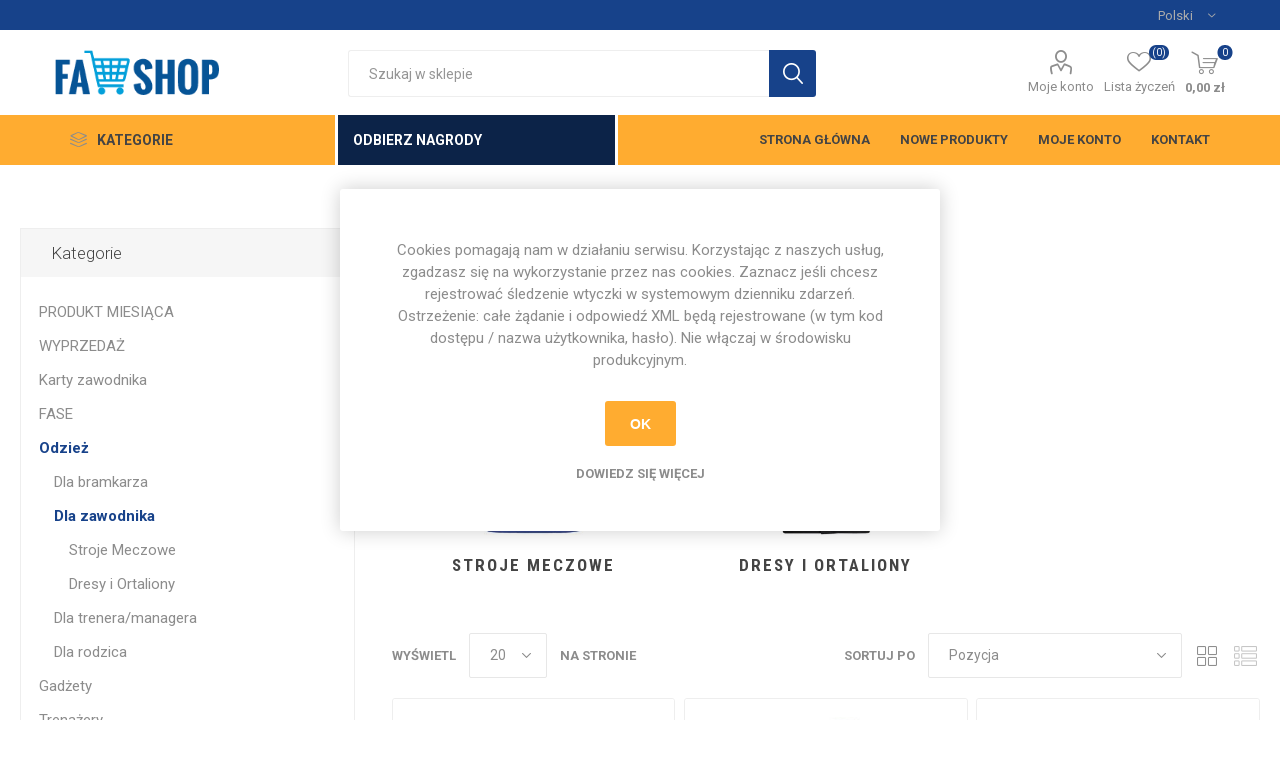

--- FILE ---
content_type: text/html; charset=utf-8
request_url: https://sklep.footballacademy.pl/dla-zawodnika?viewmode=grid
body_size: 17926
content:



<!DOCTYPE html>
<html lang="pl" dir="ltr" class="html-category-page">
<head>
    <title>Sklep Pi&#x142;karski | FA ShopDla zawodnika</title>
    
    
    <meta http-equiv="Content-type" content="text/html;charset=UTF-8" />
    <meta name="description" content="FA Shop stworzony zosta&#x142; dla wszystkich zawodnik&#xF3;w, rodzic&#xF3;w oraz sympatyk&#xF3;w Football Academy. Umo&#x17C;liwia on zaopatrywanie si&#x119; w asortyment treningowy adidas Football Academy, a tak&#x17C;e nasze najpopularniejsze gad&#x17C;ety." />
    <meta name="keywords" content="pi&#x142;ka no&#x17C;na, sport, football academy, fa shop, odzie&#x17C; sportowa." />
    <meta name="generator" content="nopCommerce" />
    <meta name="viewport" content="width=device-width, initial-scale=1.0, minimum-scale=1.0, maximum-scale=2.0" />
    <link rel="preload" as="font" href="/Themes/Emporium/Content/icons/emporium-icons.woff" crossorigin />
    <link rel="icon" type="image/x-icon" href="~/images/logo/favicon-fa.ico" />
    <link rel="shortcut icon" type="image/x-icon" href="~/images/logo/favicon-fa.ico" />
    <link href="https://fonts.googleapis.com/css?family=Roboto:100,300,400,700&amp;subset=cyrillic-ext,greek-ext" rel="stylesheet">
    <link href="https://fonts.googleapis.com/css?family=Roboto+Condensed:100,300,400,700&display=swap&subset=latin-ext" rel="stylesheet">
    <script>location.host.toLowerCase() != "fa-shop.pl" ? location.host = "fa-shop.pl" : console.log("%cYou're welcome 😁", "font-size: 20px; color: #17428a");</script>

    

    
    
    
    
    
    

    


    

    <link rel="stylesheet" type="text/css" href="/css/rgjv2vt--xv72hqil7daoq.styles.css?v=HBc3QJKaOb4srGgs2T7gDa-06Sw" />
    
    
    
    
    
    
    <!--Powered by nopCommerce - https://www.nopCommerce.com--> 
    
</head>
<body class="category-page-body">
    <input name="__RequestVerificationToken" type="hidden" value="CfDJ8BIVo_OimxRPp73Z9FpORYaoHeHNYkzaUtFNDT12N5J8NAHjANcH9u9bCWoLdhyp7rBGu2_uV5dWCLUaziy7VYfi6KRk2Okf9R9HiWhwcZ6-uCqUtY88H8HGzlY_GlB8sFcwUKdjP08UZS2sFktVR28" />
    



<div class="ajax-loading-block-window" style="display: none">
</div>
<div id="dialog-notifications-success" role="status" aria-live="polite" aria-atomic="true" title="Powiadomienie" style="display:none;">
</div>
<div id="dialog-notifications-error" role="alert" aria-live="assertive" aria-atomic="true" title="Błąd" style="display:none;">
</div>
<div id="dialog-notifications-warning" role="alert" aria-live="assertive" aria-atomic="true" title="Ostrzeżenie" style="display:none;">
</div>
<div id="bar-notification" class="bar-notification-container" role="status" aria-live="polite" aria-atomic="true" data-close="Zamknij">
</div>

<div class="master-wrapper-page">
    
    <div class="responsive-nav-wrapper-parent">
        <div class="responsive-nav-wrapper">
            <div class="menu-title">
                <span>Menu</span>
            </div>
            <div class="search-wrap">
                <span>Wyszukiwanie</span>
            </div>
            <div class="mobile-logo">
                



<a href="/" class="logo">


<img alt="FA Shop" title="FA Shop" src="https://fastoragecontent.blob.core.windows.net/shop-fashop-thumbs/0000004_shop.png" /></a>
            </div>
            <div class="shopping-cart-link">               
            </div>
            <div class="personal-button" id="header-links-opener">
                <span>Personal menu</span>
            </div>
        </div>
    </div>



<div class="header">
    
    <div class="header-upper">
        <div class="header-selectors-wrapper">
            
            
            

    <div class="language-selector desktop">
                <div class="select-wrap">
                    <select id="customerlanguage" name="customerlanguage" onchange="setLocation(this.value);" aria-label="Język"><option selected="selected" value="https://sklep.footballacademy.pl/changelanguage/2?returnUrl=%2Fdla-zawodnika%3Fviewmode%3Dgrid">Polski</option>
<option value="https://sklep.footballacademy.pl/changelanguage/1?returnUrl=%2Fdla-zawodnika%3Fviewmode%3Dgrid">English</option>
</select>
                </div>
    </div>
    <div class="language-selector mobile mobile-selector">
            <div class="current-language-selector selector-title">Polski</div>
            <div class="language-selector-options mobile-collapse">

                    <div class="selector-options-item">
                        <input type="radio" name="language-selector" id="language-0" value="https://sklep.footballacademy.pl/changelanguage/2?returnUrl=%2Fdla-zawodnika%3Fviewmode%3Dgrid" onclick="setLocation(this.value);"  checked="checked" />
                        <label for="language-0">Polski</label>
                    </div>
                    <div class="selector-options-item">
                        <input type="radio" name="language-selector" id="language-1" value="https://sklep.footballacademy.pl/changelanguage/1?returnUrl=%2Fdla-zawodnika%3Fviewmode%3Dgrid" onclick="setLocation(this.value);"  />
                        <label for="language-1">English</label>
                    </div>
            </div>
    </div>

            
        </div>
    </div>
    <div class="header-lower">
        <div class="header-logo">
            



<a href="/" class="logo">


<img alt="FA Shop" title="FA Shop" src="https://fastoragecontent.blob.core.windows.net/shop-fashop-thumbs/0000004_shop.png" /></a>
        </div>
        <div class="search-box store-search-box" role="search">
            <div class="close-side-menu">
                <span class="close-side-menu-text">Szukaj w sklepie</span>
                <span class="close-side-menu-btn">Close</span>
            </div>
            

<form method="get" id="small-search-box-form" action="/search">
        <input type="text" class="search-box-text" id="small-searchterms" autocomplete="off" name="q" placeholder="Szukaj w sklepie" aria-label="Szukaj w sklepie" />
        <button type="submit" class="button-1 search-box-button">Wyszukiwanie</button>
        
            
</form>
        </div>

        <div class="header-links-wrapper">
            

<div class="header-links">
    <ul>
        
            <li>
                <a href="/customer/info" class="ico-account opener" data-loginUrl="/login?returnUrl=%2Fdla-zawodnika%3Fviewmode%3Dgrid">Moje konto</a>
                <div class="profile-menu-box ">
                    <div class="close-side-menu">
                        <span class="close-side-menu-text">Moje konto</span>
                        <span class="close-side-menu-btn">Close</span>
                    </div>
                    <div class="header-form-holder">
                            <a href="/register?returnUrl=%2Fdla-zawodnika%3Fviewmode%3Dgrid" class="ico-register">Zarejestruj się</a>
                        <a href="/login?returnUrl=%2Fdla-zawodnika%3Fviewmode%3Dgrid" class="ico-login">Logowanie</a>
                    </div>
                </div>
            </li>

            <li>
                <a href="/wishlist" class="ico-wishlist">
                    <span class="wishlist-label">Lista życzeń</span>
                    <span class="wishlist-qty">(0)</span>
                </a>
            </li>
        
    </ul>
        <div class="mobile-flyout-wrapper">
            <div class="close-side-menu">
                <span class="close-side-menu-text">Koszyk</span>
                <span class="close-side-menu-btn">Zamknij</span>
            </div>
            




<div id="flyout-cart" class="flyout-cart" data-removeItemFromCartUrl="/EmporiumTheme/RemoveItemFromCart" data-flyoutCartUrl="/EmporiumTheme/FlyoutShoppingCart">
    <div id="topcartlink">
        <a href="/cart" class="ico-cart">
            <span class="cart-qty">0</span>
            <span class="cart-label">
0,00 z&#x142;            </span>
        </a>
    </div>
    <div class="mini-shopping-cart">
        <div class="flyout-cart-scroll-area">
                <p>Masz żadnych produktów w koszyku.</p>
        </div>
    </div>
</div>
        </div>
        
</div>

        </div>
    </div>
    <div class="header-menu-parent">
        <div class="header-menu categories-in-side-panel">
		        <div class="category-navigation-list-wrapper">
			        <span class="category-navigation-title">Kategorie</span>
		            <ul class="category-navigation-list sticky-flyout"></ul>
		        </div>

            
    <a href="/odbierz-nagrody" class="collect-points">
        Odbierz nagrody
    </a>
    <a href="/odbierz-nagrody" class="collect-points-mobile">
        Odbierz nagrody
    </a>


		    <div class="close-menu">
		    	<span class="close-menu-text">Menu</span>
		        <span class="close-menu-btn">Close</span>
		    </div>



<input type="hidden" value="false" id="isRtlEnabled" />


<ul class="main-menu">
    <li class="all-categories">
        <span>Kategorie</span>
        <div class="plus-button"></div>
        <div class="sublist-wrap">
            <ul class="sublist">
                <li class="back-button">
                    <span>Back</span>
                </li>




<li  >
        <a class="" href="/produkt-miesi%C4%85ca">PRODUKT MIESI&#x104;CA</a>
</li>





<li  >
        <a class="" href="/outlet">WYPRZEDA&#x17B;</a>
</li>





<li  >
        <a class="" href="/karty-zawodnika">Karty zawodnika</a>
</li>





<li  >
        <a class="" href="/fase-rodzic">FASE</a>
</li>





<li  >
        <a class="with-subcategories" href="/odzie%C5%BC">Odzie&#x17C;</a>
        <div class="plus-button"></div>
        <div class="sublist-wrap">
            <ul class="sublist">
                <li class="back-button">
                    <span>Back</span>
                </li>




<li  >
        <a class="" href="/r%C4%99kawice-bramkarskie">Dla bramkarza</a>
</li>





<li  >
        <a class="with-subcategories" href="/dla-zawodnika">Dla zawodnika</a>
        <div class="plus-button"></div>
        <div class="sublist-wrap">
            <ul class="sublist">
                <li class="back-button">
                    <span>Back</span>
                </li>




<li  >
        <a class="" href="/stroje-meczowe">Stroje Meczowe</a>
</li>





<li  >
        <a class="" href="/dresy-i-ortaliony">Dresy i Ortaliony</a>
</li>

            </ul>
        </div>
</li>





<li  >
        <a class="" href="/odzie%C5%BC-dla-trenera">Dla trenera/managera</a>
</li>





<li  >
        <a class="" href="/dla-rodzica">Dla rodzica</a>
</li>

            </ul>
        </div>
</li>





<li  >
        <a class="with-subcategories" href="/gad%C5%BCety">Gad&#x17C;ety</a>
        <div class="plus-button"></div>
        <div class="sublist-wrap">
            <ul class="sublist">
                <li class="back-button">
                    <span>Back</span>
                </li>




<li  >
        <a class="" href="/szkolne">Szkolne</a>
</li>





<li  >
        <a class="" href="/dla-kibic%C3%B3w">Dla kibic&#xF3;w</a>
</li>





<li  >
        <a class="" href="/pozosta%C5%82e">Pozosta&#x142;e</a>
</li>

            </ul>
        </div>
</li>





<li  >
        <a class="with-subcategories" href="/trena%C5%BCery">Trena&#x17C;ery</a>
        <div class="plus-button"></div>
        <div class="sublist-wrap">
            <ul class="sublist">
                <li class="back-button">
                    <span>Back</span>
                </li>




<li  >
        <a class="" href="/akcesoria">Akcesoria</a>
</li>





<li  >
        <a class="" href="/pi%C5%82ki">Pi&#x142;ki</a>
</li>

            </ul>
        </div>
</li>





<li  >
        <a class="" href="/trofea">Trofea</a>
</li>





<li  >
        <a class="with-subcategories" href="/poligrafia">Poligrafia</a>
        <div class="plus-button"></div>
        <div class="sublist-wrap">
            <ul class="sublist">
                <li class="back-button">
                    <span>Back</span>
                </li>




<li  >
        <a class="" href="/banery">Banery</a>
</li>





<li  >
        <a class="" href="/roll-up">Roll-up</a>
</li>





<li  >
        <a class="" href="/plakaty">Plakaty</a>
</li>





<li  >
        <a class="" href="/ulotki">Ulotki</a>
</li>





<li  >
        <a class="" href="/bony-i-wizyt%C3%B3wki">Bony i wizyt&#xF3;wki</a>
</li>

            </ul>
        </div>
</li>





<li  >
        <a class="with-subcategories" href="/baby">Football Baby</a>
        <div class="plus-button"></div>
        <div class="sublist-wrap">
            <ul class="sublist">
                <li class="back-button">
                    <span>Back</span>
                </li>




<li  >
        <a class="" href="/gad%C5%BCety-2">Gad&#x17C;ety</a>
</li>





<li  >
        <a class="" href="/dla-zawodnika-3">Dla zawodnika</a>
</li>





<li  >
        <a class="" href="/dla-treneramanagera-2">Dla trenera/managera</a>
</li>





<li  >
        <a class="" href="/trena%C5%BCery-2">Trena&#x17C;ery</a>
</li>

            </ul>
        </div>
</li>

            </ul>
        </div>
    </li>




<li class="root-category-items hidden-category-for-js" style="display: none !important;">
        <a class="" href="/produkt-miesi%C4%85ca">PRODUKT MIESI&#x104;CA</a>
</li>





<li class="root-category-items hidden-category-for-js" style="display: none !important;">
        <a class="" href="/outlet">WYPRZEDA&#x17B;</a>
</li>





<li class="root-category-items hidden-category-for-js" style="display: none !important;">
        <a class="" href="/karty-zawodnika">Karty zawodnika</a>
</li>





<li class="root-category-items hidden-category-for-js" style="display: none !important;">
        <a class="" href="/fase-rodzic">FASE</a>
</li>





<li class="root-category-items hidden-category-for-js" style="display: none !important;">
        <a class="with-subcategories" href="/odzie%C5%BC">Odzie&#x17C;</a>
        <div class="plus-button"></div>
        <div class="sublist-wrap">
            <ul class="sublist">
                <li class="back-button">
                    <span>Back</span>
                </li>




<li  >
        <a class="" href="/r%C4%99kawice-bramkarskie">Dla bramkarza</a>
</li>





<li  >
        <a class="with-subcategories" href="/dla-zawodnika">Dla zawodnika</a>
        <div class="plus-button"></div>
        <div class="sublist-wrap">
            <ul class="sublist">
                <li class="back-button">
                    <span>Back</span>
                </li>




<li  >
        <a class="" href="/stroje-meczowe">Stroje Meczowe</a>
</li>





<li  >
        <a class="" href="/dresy-i-ortaliony">Dresy i Ortaliony</a>
</li>

            </ul>
        </div>
</li>





<li  >
        <a class="" href="/odzie%C5%BC-dla-trenera">Dla trenera/managera</a>
</li>





<li  >
        <a class="" href="/dla-rodzica">Dla rodzica</a>
</li>

            </ul>
        </div>
</li>





<li class="root-category-items hidden-category-for-js" style="display: none !important;">
        <a class="with-subcategories" href="/gad%C5%BCety">Gad&#x17C;ety</a>
        <div class="plus-button"></div>
        <div class="sublist-wrap">
            <ul class="sublist">
                <li class="back-button">
                    <span>Back</span>
                </li>




<li  >
        <a class="" href="/szkolne">Szkolne</a>
</li>





<li  >
        <a class="" href="/dla-kibic%C3%B3w">Dla kibic&#xF3;w</a>
</li>





<li  >
        <a class="" href="/pozosta%C5%82e">Pozosta&#x142;e</a>
</li>

            </ul>
        </div>
</li>





<li class="root-category-items hidden-category-for-js" style="display: none !important;">
        <a class="with-subcategories" href="/trena%C5%BCery">Trena&#x17C;ery</a>
        <div class="plus-button"></div>
        <div class="sublist-wrap">
            <ul class="sublist">
                <li class="back-button">
                    <span>Back</span>
                </li>




<li  >
        <a class="" href="/akcesoria">Akcesoria</a>
</li>





<li  >
        <a class="" href="/pi%C5%82ki">Pi&#x142;ki</a>
</li>

            </ul>
        </div>
</li>





<li class="root-category-items hidden-category-for-js" style="display: none !important;">
        <a class="" href="/trofea">Trofea</a>
</li>





<li class="root-category-items hidden-category-for-js" style="display: none !important;">
        <a class="with-subcategories" href="/poligrafia">Poligrafia</a>
        <div class="plus-button"></div>
        <div class="sublist-wrap">
            <ul class="sublist">
                <li class="back-button">
                    <span>Back</span>
                </li>




<li  >
        <a class="" href="/banery">Banery</a>
</li>





<li  >
        <a class="" href="/roll-up">Roll-up</a>
</li>





<li  >
        <a class="" href="/plakaty">Plakaty</a>
</li>





<li  >
        <a class="" href="/ulotki">Ulotki</a>
</li>





<li  >
        <a class="" href="/bony-i-wizyt%C3%B3wki">Bony i wizyt&#xF3;wki</a>
</li>

            </ul>
        </div>
</li>





<li class="root-category-items hidden-category-for-js" style="display: none !important;">
        <a class="with-subcategories" href="/baby">Football Baby</a>
        <div class="plus-button"></div>
        <div class="sublist-wrap">
            <ul class="sublist">
                <li class="back-button">
                    <span>Back</span>
                </li>




<li  >
        <a class="" href="/gad%C5%BCety-2">Gad&#x17C;ety</a>
</li>





<li  >
        <a class="" href="/dla-zawodnika-3">Dla zawodnika</a>
</li>





<li  >
        <a class="" href="/dla-treneramanagera-2">Dla trenera/managera</a>
</li>





<li  >
        <a class="" href="/trena%C5%BCery-2">Trena&#x17C;ery</a>
</li>

            </ul>
        </div>
</li>

            <li>
                    <a href="/">Strona g&#x142;&#xF3;wna</a>
            </li>
            <li>
                    <a href="/newproducts">Nowe produkty</a>
            </li>
            <li>
                    <a href="/customer/info">Moje konto</a>
            </li>
            <li>
                    <a href="/contactus">Kontakt</a>
            </li>
</ul>


		    <div class="mobile-menu-items"></div>
        </div>
    </div>
    
</div>    <div class="overlayOffCanvas"></div>
    <div class="master-wrapper-content" id="main">
        











<div id="product-ribbon-info" data-productid="0"
     data-productboxselector=".product-item, .item-holder"
     data-productboxpicturecontainerselector=".picture, .item-picture"
     data-productpagepicturesparentcontainerselector=".product-essential"
     data-productpagebugpicturecontainerselector=".picture"
     data-retrieveproductribbonsurl="/RetrieveProductRibbons">
</div>
        <div class="master-column-wrapper">
            




    <div class="center-2">
        
        




<div class="page category-page">
        <div class="breadcrumb">
            <ul>
                <li>
                    <i class="fas fa-home"></i>
                    <a href="/" title="Strona główna">Strona główna</a>
                    <i class="fas fa-angle-double-right"></i>
                </li>
                    <li>
                            <a href="/odzie%C5%BC" title="Odzie&#x17C;">
                                <span>Odzie&#x17C;</span>
                            </a>
                            <i class="fas fa-angle-double-right"></i>
                    </li>
                    <li>
                            <strong class="current-item">Dla zawodnika</strong>
                            <span id="/dla-zawodnika"></span>
                    </li>
            </ul>
                
        </div>
    <div class="page-title">
        <h1>Dla zawodnika</h1>
    </div>
    <div class="page-body">
        
        
            <div class="category-grid sub-category-grid">
                <div class="item-grid">
                        <div class="item-box">
                            <div class="sub-category-item">
                                <div class="picture">
                                    <a href="/stroje-meczowe" title="Poka&#x17C; produkty w kategorii Stroje Meczowe">


    <img src="[data-uri]"
         data-lazyloadsrc="https://fastoragecontent.blob.core.windows.net/shop-fashop-thumbs/0004112_stroje-meczowe_370.jpeg" alt="Obrazek dla kategorii Stroje Meczowe" title="Poka&#x17C; produkty w kategorii Stroje Meczowe"/>
                                    </a>
                                </div>
                                <h2 class="title">
                                    <a href="/stroje-meczowe" title="Poka&#x17C; produkty w kategorii Stroje Meczowe">
                                        Stroje Meczowe
                                    </a>
                                </h2>
                            </div>
                        </div>
                        <div class="item-box">
                            <div class="sub-category-item">
                                <div class="picture">
                                    <a href="/dresy-i-ortaliony" title="Poka&#x17C; produkty w kategorii Dresy i Ortaliony">


    <img src="[data-uri]"
         data-lazyloadsrc="https://fastoragecontent.blob.core.windows.net/shop-fashop-thumbs/0004111_dresy-i-ortaliony_370.jpeg" alt="Obrazek dla kategorii Dresy i Ortaliony" title="Poka&#x17C; produkty w kategorii Dresy i Ortaliony"/>
                                    </a>
                                </div>
                                <h2 class="title">
                                    <a href="/dresy-i-ortaliony" title="Poka&#x17C; produkty w kategorii Dresy i Ortaliony">
                                        Dresy i Ortaliony
                                    </a>
                                </h2>
                            </div>
                        </div>
                </div>
            </div>
        
        
        

<div class="product-selectors">
    <div class="filters-button-wrapper">
        <button class="filters-button">Filters</button>
    </div>

        <div class="product-viewmode">
            <span>Zobacz jako</span>
                <a class="viewmode-icon grid selected" data-viewmode="grid" title="Tabela" tabindex="0" role="button" href="#">Tabela</a>
                <a class="viewmode-icon list " data-viewmode="list" title="Lista" tabindex="0" role="button" href="#">Lista</a>
        </div>
        

        <div class="product-sorting">
            <span>Sortuj po</span>
            <select aria-label="Wybierz kolejno&#x15B;&#x107; sortowania produkt&#xF3;w" id="products-orderby" name="products-orderby"><option selected="selected" value="0">Pozycja</option>
<option value="5">Nazwa: A do Z</option>
<option value="6">Nazwa: Z do A</option>
<option value="10">Cena: Najni&#x17C;sza do najwy&#x17C;szej</option>
<option value="11">Cena: Najwy&#x17C;szej do najni&#x17C;sza</option>
<option value="15">Utworzono</option>
</select>
        </div>
        

        <div class="product-page-size">
            <span>Wyświetl</span>
            <select aria-label="Wybierz liczb&#x119; produkt&#xF3;w na stron&#x119;" id="products-pagesize" name="products-pagesize"><option selected="selected" value="20">20</option>
<option value="30">30</option>
<option value="40">40</option>
<option value="50">50</option>
</select>
            <span>na stronie</span>
        </div>
        
</div>
        
        <div class="returned-products-marker"></div>
        


<div class="products-container">
    <div class="ajax-products-busy"></div>
    <div class="products-wrapper">
        

    <div class="product-grid">
        <div class="item-grid">
                <div class="item-box">
                    



<div class="product-item" data-productid="1170">
    <div class="picture">
            <a href="/getry-fag-football-academy" title="Poka&#x17C; szczeg&#xF3;&#x142;y dla Getry FAG Football Academy niebieskie">


    <img src="[data-uri]"
         data-lazyloadsrc="https://fastoragecontent.blob.core.windows.net/shop-fashop-thumbs/0002817_getry-fag-football-academy-niebieskie_360.jpeg" alt="Obrazek Getry FAG Football Academy niebieskie" title="Poka&#x17C; szczeg&#xF3;&#x142;y dla Getry FAG Football Academy niebieskie"/>
            </a>
        <div class="btn-wrapper">


<!-- Modal for moved to custom wishlist -->
<div id="moveToWishlistModal_1170" title="Określ swoją przechowalnię" style="display:none;">
    <div class="wishlist-buttons-container">
        <button type="button" class="button-2 custom-wishlist-button add-new" onclick="showAddWishlistModal(1170);closeMoveToWishlistModal(1170);">
            Przechowalnia niestandardowa
        </button>

    </div>
</div>


<div id="addWishlistModal_1170" title="Dodaj nową przechowalnię" style="display:none;">
    <div class="add-wishlist-content">
        <input type="text" id="wishlistName_1170" placeholder="Wprowadź nazwę przechowalni" />
        <button type="button" class="wishlist-add-custom-button button-1" onclick="addWishlist(1170)">OK</button>
    </div>
</div>



                <button type="button" title="Dodaj do listy życzeń" class="button-2 add-to-wishlist-button" onclick="AjaxCart.addproducttocart_catalog('/addproducttocart/catalog/1170/2/1');return false;">Dodaj do listy życzeń</button>
        </div>
    </div>
    <div class="details">
        <h2 class="product-title">
            <a href="/getry-fag-football-academy">Getry FAG Football Academy niebieskie</a>
        </h2>
            <div class="product-rating-box" title="0 recenzji">
                <div class="rating">
                    <div style="width: 0%">
                    </div>
                </div>
            </div>
        <div class="description" data-short-description=none>
            Getry FAG Football Academy – wygoda i jakość na boisku!
        </div>
        <div class="add-info">
            
            <div class="prices">
                <span class="price actual-price">17,85 z&#x142;</span>
            </div>
            
            <div class="buttons">
                    <button type="button" class="button-2 product-box-add-to-cart-button" onclick="AjaxCart.addproducttocart_catalog('/addproducttocart/catalog/1170/1/1');return false;">Dodaj do koszyka</button>
            </div>
            
        </div>
    </div>
</div>

                </div>
                <div class="item-box">
                    



<div class="product-item" data-productid="1477">
    <div class="picture">
            <a href="/czapaka_trenin_fa" title="Poka&#x17C; szczeg&#xF3;&#x142;y dla Czapka treningowa Football Academy">


    <img src="[data-uri]"
         data-lazyloadsrc="https://fastoragecontent.blob.core.windows.net/shop-fashop-thumbs/0003790_czapka-treningowa-football-academy_360.jpeg" alt="Obrazek Czapka treningowa Football Academy" title="Poka&#x17C; szczeg&#xF3;&#x142;y dla Czapka treningowa Football Academy"/>
            </a>
        <div class="btn-wrapper">
        </div>
    </div>
    <div class="details">
        <h2 class="product-title">
            <a href="/czapaka_trenin_fa">Czapka treningowa Football Academy</a>
        </h2>
            <div class="product-rating-box" title="0 recenzji">
                <div class="rating">
                    <div style="width: 0%">
                    </div>
                </div>
            </div>
        <div class="description" data-short-description=none>
            Czapka treningowa Football Academy – ciepło i sportowy styl na zimowe dni!
        </div>
        <div class="add-info">
            
            <div class="prices">
                <span class="price actual-price">31,71 z&#x142;</span>
            </div>
            
            <div class="buttons">
                    <button type="button" class="button-2 product-box-add-to-cart-button" onclick="AjaxCart.addproducttocart_catalog('/addproducttocart/catalog/1477/1/1');return false;">Dodaj do koszyka</button>
            </div>
            
        </div>
    </div>
</div>

                </div>
                <div class="item-box">
                    



<div class="product-item" data-productid="166">
    <div class="picture">
            <a href="/czapka_z_daszkiem_fa_junior" title="Poka&#x17C; szczeg&#xF3;&#x142;y dla Czapka z daszkiem Football Academy Junior">


    <img src="[data-uri]"
         data-lazyloadsrc="https://fastoragecontent.blob.core.windows.net/shop-fashop-thumbs/0003260_czapka-z-daszkiem-football-academy-junior_360.jpeg" alt="Obrazek Czapka z daszkiem Football Academy Junior" title="Poka&#x17C; szczeg&#xF3;&#x142;y dla Czapka z daszkiem Football Academy Junior"/>
            </a>
        <div class="btn-wrapper">


<!-- Modal for moved to custom wishlist -->
<div id="moveToWishlistModal_166" title="Określ swoją przechowalnię" style="display:none;">
    <div class="wishlist-buttons-container">
        <button type="button" class="button-2 custom-wishlist-button add-new" onclick="showAddWishlistModal(166);closeMoveToWishlistModal(166);">
            Przechowalnia niestandardowa
        </button>

    </div>
</div>


<div id="addWishlistModal_166" title="Dodaj nową przechowalnię" style="display:none;">
    <div class="add-wishlist-content">
        <input type="text" id="wishlistName_166" placeholder="Wprowadź nazwę przechowalni" />
        <button type="button" class="wishlist-add-custom-button button-1" onclick="addWishlist(166)">OK</button>
    </div>
</div>



                <button type="button" title="Dodaj do listy życzeń" class="button-2 add-to-wishlist-button" onclick="AjaxCart.addproducttocart_catalog('/addproducttocart/catalog/166/2/1');return false;">Dodaj do listy życzeń</button>
        </div>
    </div>
    <div class="details">
        <h2 class="product-title">
            <a href="/czapka_z_daszkiem_fa_junior">Czapka z daszkiem Football Academy Junior</a>
        </h2>
            <div class="product-rating-box" title="0 recenzji">
                <div class="rating">
                    <div style="width: 0%">
                    </div>
                </div>
            </div>
        <div class="description" data-short-description=none>
            Czapka z daszkiem Football Academy Junior – sportowy styl i ochrona na co dzień!
        </div>
        <div class="add-info">
            
            <div class="prices">
                <span class="price actual-price">26,02 z&#x142;</span>
            </div>
            
            <div class="buttons">
                    <button type="button" class="button-2 product-box-add-to-cart-button" onclick="AjaxCart.addproducttocart_catalog('/addproducttocart/catalog/166/1/1');return false;">Dodaj do koszyka</button>
            </div>
            
        </div>
    </div>
</div>

                </div>
                <div class="item-box">
                    



<div class="product-item" data-productid="1211">
    <div class="picture">
            <a href="/koszulka-bawe%C5%82niana-football-academy-niebieska-junior" title="Poka&#x17C; szczeg&#xF3;&#x142;y dla Koszulka bawe&#x142;niana Football Academy Junior">


    <img src="[data-uri]"
         data-lazyloadsrc="https://fastoragecontent.blob.core.windows.net/shop-fashop-thumbs/0003261_koszulka-bawelniana-football-academy-junior_360.jpeg" alt="Obrazek Koszulka bawe&#x142;niana Football Academy Junior" title="Poka&#x17C; szczeg&#xF3;&#x142;y dla Koszulka bawe&#x142;niana Football Academy Junior"/>
            </a>
        <div class="btn-wrapper">


<!-- Modal for moved to custom wishlist -->
<div id="moveToWishlistModal_1211" title="Określ swoją przechowalnię" style="display:none;">
    <div class="wishlist-buttons-container">
        <button type="button" class="button-2 custom-wishlist-button add-new" onclick="showAddWishlistModal(1211);closeMoveToWishlistModal(1211);">
            Przechowalnia niestandardowa
        </button>

    </div>
</div>


<div id="addWishlistModal_1211" title="Dodaj nową przechowalnię" style="display:none;">
    <div class="add-wishlist-content">
        <input type="text" id="wishlistName_1211" placeholder="Wprowadź nazwę przechowalni" />
        <button type="button" class="wishlist-add-custom-button button-1" onclick="addWishlist(1211)">OK</button>
    </div>
</div>



                <button type="button" title="Dodaj do listy życzeń" class="button-2 add-to-wishlist-button" onclick="AjaxCart.addproducttocart_catalog('/addproducttocart/catalog/1211/2/1');return false;">Dodaj do listy życzeń</button>
        </div>
    </div>
    <div class="details">
        <h2 class="product-title">
            <a href="/koszulka-bawe%C5%82niana-football-academy-niebieska-junior">Koszulka bawe&#x142;niana Football Academy Junior</a>
        </h2>
            <div class="product-rating-box" title="0 recenzji">
                <div class="rating">
                    <div style="width: 0%">
                    </div>
                </div>
            </div>
        <div class="description" data-short-description=none>
            Koszulka bawełniana Football Academy Junior – komfort i styl każdego dnia!
        </div>
        <div class="add-info">
            
            <div class="prices">
                <span class="price actual-price">39,66 z&#x142;</span>
            </div>
            
            <div class="buttons">
                    <button type="button" class="button-2 product-box-add-to-cart-button" onclick="AjaxCart.addproducttocart_catalog('/addproducttocart/catalog/1211/1/1');return false;">Dodaj do koszyka</button>
            </div>
            
        </div>
    </div>
</div>

                </div>
                <div class="item-box">
                    



<div class="product-item" data-productid="1303">
    <div class="picture">
            <a href="/koszulka-treningowa-goalkeepers-junior" title="Poka&#x17C; szczeg&#xF3;&#x142;y dla Koszulka treningowa Goalkeepers Junior">


    <img src="[data-uri]"
         data-lazyloadsrc="https://fastoragecontent.blob.core.windows.net/shop-fashop-thumbs/0003262_koszulka-treningowa-goalkeepers-junior_360.jpeg" alt="Obrazek Koszulka treningowa Goalkeepers Junior" title="Poka&#x17C; szczeg&#xF3;&#x142;y dla Koszulka treningowa Goalkeepers Junior"/>
            </a>
        <div class="btn-wrapper">


<!-- Modal for moved to custom wishlist -->
<div id="moveToWishlistModal_1303" title="Określ swoją przechowalnię" style="display:none;">
    <div class="wishlist-buttons-container">
        <button type="button" class="button-2 custom-wishlist-button add-new" onclick="showAddWishlistModal(1303);closeMoveToWishlistModal(1303);">
            Przechowalnia niestandardowa
        </button>

    </div>
</div>


<div id="addWishlistModal_1303" title="Dodaj nową przechowalnię" style="display:none;">
    <div class="add-wishlist-content">
        <input type="text" id="wishlistName_1303" placeholder="Wprowadź nazwę przechowalni" />
        <button type="button" class="wishlist-add-custom-button button-1" onclick="addWishlist(1303)">OK</button>
    </div>
</div>



                <button type="button" title="Dodaj do listy życzeń" class="button-2 add-to-wishlist-button" onclick="AjaxCart.addproducttocart_catalog('/addproducttocart/catalog/1303/2/1');return false;">Dodaj do listy życzeń</button>
        </div>
    </div>
    <div class="details">
        <h2 class="product-title">
            <a href="/koszulka-treningowa-goalkeepers-junior">Koszulka treningowa Goalkeepers Junior</a>
        </h2>
            <div class="product-rating-box" title="0 recenzji">
                <div class="rating">
                    <div style="width: 0%">
                    </div>
                </div>
            </div>
        <div class="description" data-short-description=none>
            Koszulka treningowa Goalkeepers Academy Junior – stworzona z myślą o młodych bramkarzach!
        </div>
        <div class="add-info">
            
            <div class="prices">
                <span class="price actual-price">19,83 z&#x142;</span>
            </div>
            
            <div class="buttons">
                    <button type="button" class="button-2 product-box-add-to-cart-button" onclick="AjaxCart.addproducttocart_catalog('/addproducttocart/catalog/1303/1/1');return false;">Dodaj do koszyka</button>
            </div>
            
        </div>
    </div>
</div>

                </div>
                <div class="item-box">
                    



<div class="product-item" data-productid="1202">
    <div class="picture">
            <a href="/fa-thermo-odzie%C5%BC-termiczna-niebieska" title="Poka&#x17C; szczeg&#xF3;&#x142;y dla Niebieska koszulka termiczna Football Academy">


    <img src="[data-uri]"
         data-lazyloadsrc="https://fastoragecontent.blob.core.windows.net/shop-fashop-thumbs/0001538_niebieska-koszulka-termiczna-football-academy_360.jpeg" alt="Obrazek Niebieska koszulka termiczna Football Academy" title="Poka&#x17C; szczeg&#xF3;&#x142;y dla Niebieska koszulka termiczna Football Academy"/>
            </a>
        <div class="btn-wrapper">


<!-- Modal for moved to custom wishlist -->
<div id="moveToWishlistModal_1202" title="Określ swoją przechowalnię" style="display:none;">
    <div class="wishlist-buttons-container">
        <button type="button" class="button-2 custom-wishlist-button add-new" onclick="showAddWishlistModal(1202);closeMoveToWishlistModal(1202);">
            Przechowalnia niestandardowa
        </button>

    </div>
</div>


<div id="addWishlistModal_1202" title="Dodaj nową przechowalnię" style="display:none;">
    <div class="add-wishlist-content">
        <input type="text" id="wishlistName_1202" placeholder="Wprowadź nazwę przechowalni" />
        <button type="button" class="wishlist-add-custom-button button-1" onclick="addWishlist(1202)">OK</button>
    </div>
</div>



                <button type="button" title="Dodaj do listy życzeń" class="button-2 add-to-wishlist-button" onclick="AjaxCart.addproducttocart_catalog('/addproducttocart/catalog/1202/2/1');return false;">Dodaj do listy życzeń</button>
        </div>
    </div>
    <div class="details">
        <h2 class="product-title">
            <a href="/fa-thermo-odzie%C5%BC-termiczna-niebieska">Niebieska koszulka termiczna Football Academy</a>
        </h2>
            <div class="product-rating-box" title="0 recenzji">
                <div class="rating">
                    <div style="width: 0%">
                    </div>
                </div>
            </div>
        <div class="description" data-short-description=none>
            Niebieska koszulka termiczna Football Academy  - maksymalna ochrona i komfort podczas treningu!
        </div>
        <div class="add-info">
            
            <div class="prices">
                <span class="price actual-price">65,44 z&#x142;</span>
            </div>
            
            <div class="buttons">
                    <button type="button" class="button-2 product-box-add-to-cart-button" onclick="AjaxCart.addproducttocart_catalog('/addproducttocart/catalog/1202/1/1');return false;">Dodaj do koszyka</button>
            </div>
            
        </div>
    </div>
</div>

                </div>
                <div class="item-box">
                    



<div class="product-item" data-productid="1499">
    <div class="picture">
            <a href="/getry-fag-football-academy-bia%C5%82e" title="Poka&#x17C; szczeg&#xF3;&#x142;y dla Getry FAG Football Academy bia&#x142;e">


    <img src="[data-uri]"
         data-lazyloadsrc="https://fastoragecontent.blob.core.windows.net/shop-fashop-thumbs/0002813_getry-fag-football-academy-biale_360.jpeg" alt="Obrazek Getry FAG Football Academy bia&#x142;e" title="Poka&#x17C; szczeg&#xF3;&#x142;y dla Getry FAG Football Academy bia&#x142;e"/>
            </a>
        <div class="btn-wrapper">


<!-- Modal for moved to custom wishlist -->
<div id="moveToWishlistModal_1499" title="Określ swoją przechowalnię" style="display:none;">
    <div class="wishlist-buttons-container">
        <button type="button" class="button-2 custom-wishlist-button add-new" onclick="showAddWishlistModal(1499);closeMoveToWishlistModal(1499);">
            Przechowalnia niestandardowa
        </button>

    </div>
</div>


<div id="addWishlistModal_1499" title="Dodaj nową przechowalnię" style="display:none;">
    <div class="add-wishlist-content">
        <input type="text" id="wishlistName_1499" placeholder="Wprowadź nazwę przechowalni" />
        <button type="button" class="wishlist-add-custom-button button-1" onclick="addWishlist(1499)">OK</button>
    </div>
</div>



                <button type="button" title="Dodaj do listy życzeń" class="button-2 add-to-wishlist-button" onclick="AjaxCart.addproducttocart_catalog('/addproducttocart/catalog/1499/2/1');return false;">Dodaj do listy życzeń</button>
        </div>
    </div>
    <div class="details">
        <h2 class="product-title">
            <a href="/getry-fag-football-academy-bia%C5%82e">Getry FAG Football Academy bia&#x142;e</a>
        </h2>
            <div class="product-rating-box" title="0 recenzji">
                <div class="rating">
                    <div style="width: 0%">
                    </div>
                </div>
            </div>
        <div class="description" data-short-description=none>
            Getry FAG Football Academy – wygoda i jakość na boisku!
        </div>
        <div class="add-info">
            
            <div class="prices">
                <span class="price actual-price">17,85 z&#x142;</span>
            </div>
            
            <div class="buttons">
                    <button type="button" class="button-2 product-box-add-to-cart-button" onclick="AjaxCart.addproducttocart_catalog('/addproducttocart/catalog/1499/1/1');return false;">Dodaj do koszyka</button>
            </div>
            
        </div>
    </div>
</div>

                </div>
                <div class="item-box">
                    



<div class="product-item" data-productid="1500">
    <div class="picture">
            <a href="/getry-fag-football-academy-czarne" title="Poka&#x17C; szczeg&#xF3;&#x142;y dla Getry FAG Football Academy czarne">


    <img src="[data-uri]"
         data-lazyloadsrc="https://fastoragecontent.blob.core.windows.net/shop-fashop-thumbs/0002815_getry-fag-football-academy-czarne_360.jpeg" alt="Obrazek Getry FAG Football Academy czarne" title="Poka&#x17C; szczeg&#xF3;&#x142;y dla Getry FAG Football Academy czarne"/>
            </a>
        <div class="btn-wrapper">


<!-- Modal for moved to custom wishlist -->
<div id="moveToWishlistModal_1500" title="Określ swoją przechowalnię" style="display:none;">
    <div class="wishlist-buttons-container">
        <button type="button" class="button-2 custom-wishlist-button add-new" onclick="showAddWishlistModal(1500);closeMoveToWishlistModal(1500);">
            Przechowalnia niestandardowa
        </button>

    </div>
</div>


<div id="addWishlistModal_1500" title="Dodaj nową przechowalnię" style="display:none;">
    <div class="add-wishlist-content">
        <input type="text" id="wishlistName_1500" placeholder="Wprowadź nazwę przechowalni" />
        <button type="button" class="wishlist-add-custom-button button-1" onclick="addWishlist(1500)">OK</button>
    </div>
</div>



                <button type="button" title="Dodaj do listy życzeń" class="button-2 add-to-wishlist-button" onclick="AjaxCart.addproducttocart_catalog('/addproducttocart/catalog/1500/2/1');return false;">Dodaj do listy życzeń</button>
        </div>
    </div>
    <div class="details">
        <h2 class="product-title">
            <a href="/getry-fag-football-academy-czarne">Getry FAG Football Academy czarne</a>
        </h2>
            <div class="product-rating-box" title="0 recenzji">
                <div class="rating">
                    <div style="width: 0%">
                    </div>
                </div>
            </div>
        <div class="description" data-short-description=none>
            Getry FAG Football Academy - wygoda i jakość na boisku!
        </div>
        <div class="add-info">
            
            <div class="prices">
                <span class="price actual-price">17,85 z&#x142;</span>
            </div>
            
            <div class="buttons">
                    <button type="button" class="button-2 product-box-add-to-cart-button" onclick="AjaxCart.addproducttocart_catalog('/addproducttocart/catalog/1500/1/1');return false;">Dodaj do koszyka</button>
            </div>
            
        </div>
    </div>
</div>

                </div>
                <div class="item-box">
                    



<div class="product-item" data-productid="1542">
    <div class="picture">
            <a href="/skarpetki-pi%C5%82karskie-antypo%C5%9Blizgowe" title="Poka&#x17C; szczeg&#xF3;&#x142;y dla Skarpetki pi&#x142;karskie antypo&#x15B;lizgowe">


    <img src="[data-uri]"
         data-lazyloadsrc="https://fastoragecontent.blob.core.windows.net/shop-fashop-thumbs/0002332_skarpetki-pilkarskie-antyposlizgowe_360.jpeg" alt="Obrazek Skarpetki pi&#x142;karskie antypo&#x15B;lizgowe" title="Poka&#x17C; szczeg&#xF3;&#x142;y dla Skarpetki pi&#x142;karskie antypo&#x15B;lizgowe"/>
            </a>
        <div class="btn-wrapper">


<!-- Modal for moved to custom wishlist -->
<div id="moveToWishlistModal_1542" title="Określ swoją przechowalnię" style="display:none;">
    <div class="wishlist-buttons-container">
        <button type="button" class="button-2 custom-wishlist-button add-new" onclick="showAddWishlistModal(1542);closeMoveToWishlistModal(1542);">
            Przechowalnia niestandardowa
        </button>

    </div>
</div>


<div id="addWishlistModal_1542" title="Dodaj nową przechowalnię" style="display:none;">
    <div class="add-wishlist-content">
        <input type="text" id="wishlistName_1542" placeholder="Wprowadź nazwę przechowalni" />
        <button type="button" class="wishlist-add-custom-button button-1" onclick="addWishlist(1542)">OK</button>
    </div>
</div>



                <button type="button" title="Dodaj do listy życzeń" class="button-2 add-to-wishlist-button" onclick="AjaxCart.addproducttocart_catalog('/addproducttocart/catalog/1542/2/1');return false;">Dodaj do listy życzeń</button>
        </div>
    </div>
    <div class="details">
        <h2 class="product-title">
            <a href="/skarpetki-pi%C5%82karskie-antypo%C5%9Blizgowe">Skarpetki pi&#x142;karskie antypo&#x15B;lizgowe</a>
        </h2>
            <div class="product-rating-box" title="0 recenzji">
                <div class="rating">
                    <div style="width: 0%">
                    </div>
                </div>
            </div>
        <div class="description" data-short-description=none>
            Skarpetki piłkarskie antypoślizgowe – komfort i kontrola na boisku!
        </div>
        <div class="add-info">
            
            <div class="prices">
                <span class="price actual-price">29,74 z&#x142;</span>
            </div>
            
            <div class="buttons">
                    <button type="button" class="button-2 product-box-add-to-cart-button" onclick="AjaxCart.addproducttocart_catalog('/addproducttocart/catalog/1542/1/1');return false;">Dodaj do koszyka</button>
            </div>
            
        </div>
    </div>
</div>

                </div>
                <div class="item-box">
                    



<div class="product-item" data-productid="1574">
    <div class="picture">
            <a href="/torba-adidas-tiro-duffel-czarna-z-doln%C4%85-komor%C4%85" title="Poka&#x17C; szczeg&#xF3;&#x142;y dla Torba Adidas Tiro Duffel z doln&#x105; komor&#x105;">


    <img src="[data-uri]"
         data-lazyloadsrc="https://fastoragecontent.blob.core.windows.net/shop-fashop-thumbs/0004135_torba-adidas-tiro-duffel-z-dolna-komora_360.jpeg" alt="Obrazek Torba Adidas Tiro Duffel z doln&#x105; komor&#x105;" title="Poka&#x17C; szczeg&#xF3;&#x142;y dla Torba Adidas Tiro Duffel z doln&#x105; komor&#x105;"/>
            </a>
        <div class="btn-wrapper">


<!-- Modal for moved to custom wishlist -->
<div id="moveToWishlistModal_1574" title="Określ swoją przechowalnię" style="display:none;">
    <div class="wishlist-buttons-container">
        <button type="button" class="button-2 custom-wishlist-button add-new" onclick="showAddWishlistModal(1574);closeMoveToWishlistModal(1574);">
            Przechowalnia niestandardowa
        </button>

    </div>
</div>


<div id="addWishlistModal_1574" title="Dodaj nową przechowalnię" style="display:none;">
    <div class="add-wishlist-content">
        <input type="text" id="wishlistName_1574" placeholder="Wprowadź nazwę przechowalni" />
        <button type="button" class="wishlist-add-custom-button button-1" onclick="addWishlist(1574)">OK</button>
    </div>
</div>



                <button type="button" title="Dodaj do listy życzeń" class="button-2 add-to-wishlist-button" onclick="AjaxCart.addproducttocart_catalog('/addproducttocart/catalog/1574/2/1');return false;">Dodaj do listy życzeń</button>
        </div>
    </div>
    <div class="details">
        <h2 class="product-title">
            <a href="/torba-adidas-tiro-duffel-czarna-z-doln%C4%85-komor%C4%85">Torba Adidas Tiro Duffel z doln&#x105; komor&#x105;</a>
        </h2>
            <div class="product-rating-box" title="0 recenzji">
                <div class="rating">
                    <div style="width: 0%">
                    </div>
                </div>
            </div>
        <div class="description" data-short-description=none>
            Torba Adidas Tiro Duffel – praktyczność i styl na każdym treningu!
        </div>
        <div class="add-info">
            
            <div class="prices">
                <span class="price actual-price">80,64 z&#x142;</span>
            </div>
            
            <div class="buttons">
                    <button type="button" class="button-2 product-box-add-to-cart-button" onclick="AjaxCart.addproducttocart_catalog('/addproducttocart/catalog/1574/1/1');return false;">Dodaj do koszyka</button>
            </div>
            
        </div>
    </div>
</div>

                </div>
                <div class="item-box">
                    



<div class="product-item" data-productid="1576">
    <div class="picture">
            <a href="/torba-adidas-tiro-duffel-czarna" title="Poka&#x17C; szczeg&#xF3;&#x142;y dla Torba Adidas Tiro Duffel">


    <img src="[data-uri]"
         data-lazyloadsrc="https://fastoragecontent.blob.core.windows.net/shop-fashop-thumbs/0004139_torba-adidas-tiro-duffel_360.jpeg" alt="Obrazek Torba Adidas Tiro Duffel" title="Poka&#x17C; szczeg&#xF3;&#x142;y dla Torba Adidas Tiro Duffel"/>
            </a>
        <div class="btn-wrapper">


<!-- Modal for moved to custom wishlist -->
<div id="moveToWishlistModal_1576" title="Określ swoją przechowalnię" style="display:none;">
    <div class="wishlist-buttons-container">
        <button type="button" class="button-2 custom-wishlist-button add-new" onclick="showAddWishlistModal(1576);closeMoveToWishlistModal(1576);">
            Przechowalnia niestandardowa
        </button>

    </div>
</div>


<div id="addWishlistModal_1576" title="Dodaj nową przechowalnię" style="display:none;">
    <div class="add-wishlist-content">
        <input type="text" id="wishlistName_1576" placeholder="Wprowadź nazwę przechowalni" />
        <button type="button" class="wishlist-add-custom-button button-1" onclick="addWishlist(1576)">OK</button>
    </div>
</div>



                <button type="button" title="Dodaj do listy życzeń" class="button-2 add-to-wishlist-button" onclick="AjaxCart.addproducttocart_catalog('/addproducttocart/catalog/1576/2/1');return false;">Dodaj do listy życzeń</button>
        </div>
    </div>
    <div class="details">
        <h2 class="product-title">
            <a href="/torba-adidas-tiro-duffel-czarna">Torba Adidas Tiro Duffel</a>
        </h2>
            <div class="product-rating-box" title="0 recenzji">
                <div class="rating">
                    <div style="width: 0%">
                    </div>
                </div>
            </div>
        <div class="description" data-short-description=none>
            Torba Adidas Tiro Duffel – sportowy styl i funkcjonalność na co dzień!
        </div>
        <div class="add-info">
            
            <div class="prices">
                <span class="price actual-price">78,00 z&#x142;</span>
            </div>
            
            <div class="buttons">
                    <button type="button" class="button-2 product-box-add-to-cart-button" onclick="AjaxCart.addproducttocart_catalog('/addproducttocart/catalog/1576/1/1');return false;">Dodaj do koszyka</button>
            </div>
            
        </div>
    </div>
</div>

                </div>
                <div class="item-box">
                    



<div class="product-item" data-productid="168">
    <div class="picture">
            <a href="/czapka_zimowa_fa_2015" title="Poka&#x17C; szczeg&#xF3;&#x142;y dla Czapka zimowa Football Academy">


    <img src="[data-uri]"
         data-lazyloadsrc="https://fastoragecontent.blob.core.windows.net/shop-fashop-thumbs/0003946_czapka-zimowa-football-academy_360.jpeg" alt="Obrazek Czapka zimowa Football Academy" title="Poka&#x17C; szczeg&#xF3;&#x142;y dla Czapka zimowa Football Academy"/>
            </a>
        <div class="btn-wrapper">


<!-- Modal for moved to custom wishlist -->
<div id="moveToWishlistModal_168" title="Określ swoją przechowalnię" style="display:none;">
    <div class="wishlist-buttons-container">
        <button type="button" class="button-2 custom-wishlist-button add-new" onclick="showAddWishlistModal(168);closeMoveToWishlistModal(168);">
            Przechowalnia niestandardowa
        </button>

    </div>
</div>


<div id="addWishlistModal_168" title="Dodaj nową przechowalnię" style="display:none;">
    <div class="add-wishlist-content">
        <input type="text" id="wishlistName_168" placeholder="Wprowadź nazwę przechowalni" />
        <button type="button" class="wishlist-add-custom-button button-1" onclick="addWishlist(168)">OK</button>
    </div>
</div>



                <button type="button" title="Dodaj do listy życzeń" class="button-2 add-to-wishlist-button" onclick="AjaxCart.addproducttocart_catalog('/addproducttocart/catalog/168/2/1');return false;">Dodaj do listy życzeń</button>
        </div>
    </div>
    <div class="details">
        <h2 class="product-title">
            <a href="/czapka_zimowa_fa_2015">Czapka zimowa Football Academy</a>
        </h2>
        <div class="description" data-short-description=none>
            Czapka zimowa Football Academy - nowy, odświeżony model, który robi świetne wrażenie od pierwszego założenia.
        </div>
        <div class="add-info">
            
            <div class="prices">
                    <span class="price old-price">47,97 z&#x142;</span>
                <span class="price actual-price">43,17 z&#x142;</span>
            </div>
            
            <div class="buttons">
                    <button type="button" class="button-2 product-box-add-to-cart-button" onclick="AjaxCart.addproducttocart_catalog('/addproducttocart/catalog/168/1/1');return false;">Dodaj do koszyka</button>
            </div>
            
        </div>
    </div>
</div>

                </div>
                <div class="item-box">
                    



<div class="product-item" data-productid="1614">
    <div class="picture">
            <a href="/spodenki-entrada-22-bia%C5%82e" title="Poka&#x17C; szczeg&#xF3;&#x142;y dla Spodenki Entrada 22 bia&#x142;e">


    <img src="[data-uri]"
         data-lazyloadsrc="https://fastoragecontent.blob.core.windows.net/shop-fashop-thumbs/0003230_spodenki-entrada-22-biale_360.jpeg" alt="Obrazek Spodenki Entrada 22 bia&#x142;e" title="Poka&#x17C; szczeg&#xF3;&#x142;y dla Spodenki Entrada 22 bia&#x142;e"/>
            </a>
        <div class="btn-wrapper">


<!-- Modal for moved to custom wishlist -->
<div id="moveToWishlistModal_1614" title="Określ swoją przechowalnię" style="display:none;">
    <div class="wishlist-buttons-container">
        <button type="button" class="button-2 custom-wishlist-button add-new" onclick="showAddWishlistModal(1614);closeMoveToWishlistModal(1614);">
            Przechowalnia niestandardowa
        </button>

    </div>
</div>


<div id="addWishlistModal_1614" title="Dodaj nową przechowalnię" style="display:none;">
    <div class="add-wishlist-content">
        <input type="text" id="wishlistName_1614" placeholder="Wprowadź nazwę przechowalni" />
        <button type="button" class="wishlist-add-custom-button button-1" onclick="addWishlist(1614)">OK</button>
    </div>
</div>



                <button type="button" title="Dodaj do listy życzeń" class="button-2 add-to-wishlist-button" onclick="AjaxCart.addproducttocart_catalog('/addproducttocart/catalog/1614/2/1');return false;">Dodaj do listy życzeń</button>
        </div>
    </div>
    <div class="details">
        <h2 class="product-title">
            <a href="/spodenki-entrada-22-bia%C5%82e">Spodenki Entrada 22 bia&#x142;e</a>
        </h2>
            <div class="product-rating-box" title="0 recenzji">
                <div class="rating">
                    <div style="width: 0%">
                    </div>
                </div>
            </div>
        <div class="description" data-short-description=none>
            Spodenki Entrada 22 – komfort i swoboda na boisku!
        </div>
        <div class="add-info">
            
            <div class="prices">
                <span class="price actual-price">47,59 z&#x142;</span>
            </div>
            
            <div class="buttons">
                    <button type="button" class="button-2 product-box-add-to-cart-button" onclick="AjaxCart.addproducttocart_catalog('/addproducttocart/catalog/1614/1/1');return false;">Dodaj do koszyka</button>
            </div>
            
        </div>
    </div>
</div>

                </div>
                <div class="item-box">
                    



<div class="product-item" data-productid="1615">
    <div class="picture">
            <a href="/spodenki-entrada-22-czarne" title="Poka&#x17C; szczeg&#xF3;&#x142;y dla Spodenki Entrada 22 czarne">


    <img src="[data-uri]"
         data-lazyloadsrc="https://fastoragecontent.blob.core.windows.net/shop-fashop-thumbs/0003231_spodenki-entrada-22-czarne_360.jpeg" alt="Obrazek Spodenki Entrada 22 czarne" title="Poka&#x17C; szczeg&#xF3;&#x142;y dla Spodenki Entrada 22 czarne"/>
            </a>
        <div class="btn-wrapper">


<!-- Modal for moved to custom wishlist -->
<div id="moveToWishlistModal_1615" title="Określ swoją przechowalnię" style="display:none;">
    <div class="wishlist-buttons-container">
        <button type="button" class="button-2 custom-wishlist-button add-new" onclick="showAddWishlistModal(1615);closeMoveToWishlistModal(1615);">
            Przechowalnia niestandardowa
        </button>

    </div>
</div>


<div id="addWishlistModal_1615" title="Dodaj nową przechowalnię" style="display:none;">
    <div class="add-wishlist-content">
        <input type="text" id="wishlistName_1615" placeholder="Wprowadź nazwę przechowalni" />
        <button type="button" class="wishlist-add-custom-button button-1" onclick="addWishlist(1615)">OK</button>
    </div>
</div>



                <button type="button" title="Dodaj do listy życzeń" class="button-2 add-to-wishlist-button" onclick="AjaxCart.addproducttocart_catalog('/addproducttocart/catalog/1615/2/1');return false;">Dodaj do listy życzeń</button>
        </div>
    </div>
    <div class="details">
        <h2 class="product-title">
            <a href="/spodenki-entrada-22-czarne">Spodenki Entrada 22 czarne</a>
        </h2>
            <div class="product-rating-box" title="0 recenzji">
                <div class="rating">
                    <div style="width: 0%">
                    </div>
                </div>
            </div>
        <div class="description" data-short-description=none>
            Spodenki Entrada 22 – komfort i swoboda na boisku!
        </div>
        <div class="add-info">
            
            <div class="prices">
                <span class="price actual-price">47,59 z&#x142;</span>
            </div>
            
            <div class="buttons">
                    <button type="button" class="button-2 product-box-add-to-cart-button" onclick="AjaxCart.addproducttocart_catalog('/addproducttocart/catalog/1615/1/1');return false;">Dodaj do koszyka</button>
            </div>
            
        </div>
    </div>
</div>

                </div>
                <div class="item-box">
                    



<div class="product-item" data-productid="1626">
    <div class="picture">
            <a href="/entrada-22-niebieskie" title="Poka&#x17C; szczeg&#xF3;&#x142;y dla Spodenki Entrada 22 niebieskie">


    <img src="[data-uri]"
         data-lazyloadsrc="https://fastoragecontent.blob.core.windows.net/shop-fashop-thumbs/0003234_spodenki-entrada-22-niebieskie_360.jpeg" alt="Obrazek Spodenki Entrada 22 niebieskie" title="Poka&#x17C; szczeg&#xF3;&#x142;y dla Spodenki Entrada 22 niebieskie"/>
            </a>
        <div class="btn-wrapper">


<!-- Modal for moved to custom wishlist -->
<div id="moveToWishlistModal_1626" title="Określ swoją przechowalnię" style="display:none;">
    <div class="wishlist-buttons-container">
        <button type="button" class="button-2 custom-wishlist-button add-new" onclick="showAddWishlistModal(1626);closeMoveToWishlistModal(1626);">
            Przechowalnia niestandardowa
        </button>

    </div>
</div>


<div id="addWishlistModal_1626" title="Dodaj nową przechowalnię" style="display:none;">
    <div class="add-wishlist-content">
        <input type="text" id="wishlistName_1626" placeholder="Wprowadź nazwę przechowalni" />
        <button type="button" class="wishlist-add-custom-button button-1" onclick="addWishlist(1626)">OK</button>
    </div>
</div>



                <button type="button" title="Dodaj do listy życzeń" class="button-2 add-to-wishlist-button" onclick="AjaxCart.addproducttocart_catalog('/addproducttocart/catalog/1626/2/1');return false;">Dodaj do listy życzeń</button>
        </div>
    </div>
    <div class="details">
        <h2 class="product-title">
            <a href="/entrada-22-niebieskie">Spodenki Entrada 22 niebieskie</a>
        </h2>
            <div class="product-rating-box" title="0 recenzji">
                <div class="rating">
                    <div style="width: 0%">
                    </div>
                </div>
            </div>
        <div class="description" data-short-description=none>
            Spodenki Entrada 22 – komfort i swoboda na boisku!
        </div>
        <div class="add-info">
            
            <div class="prices">
                <span class="price actual-price">47,59 z&#x142;</span>
            </div>
            
            <div class="buttons">
                    <button type="button" class="button-2 product-box-add-to-cart-button" onclick="AjaxCart.addproducttocart_catalog('/addproducttocart/catalog/1626/1/1');return false;">Dodaj do koszyka</button>
            </div>
            
        </div>
    </div>
</div>

                </div>
                <div class="item-box">
                    



<div class="product-item" data-productid="1659">
    <div class="picture">
            <a href="/koszulka-entrada-22-niebieska" title="Poka&#x17C; szczeg&#xF3;&#x142;y dla Koszulka Entrada 22 niebieska">


    <img src="[data-uri]"
         data-lazyloadsrc="https://fastoragecontent.blob.core.windows.net/shop-fashop-thumbs/0003319_koszulka-entrada-22-niebieska_360.jpeg" alt="Obrazek Koszulka Entrada 22 niebieska" title="Poka&#x17C; szczeg&#xF3;&#x142;y dla Koszulka Entrada 22 niebieska"/>
            </a>
        <div class="btn-wrapper">


<!-- Modal for moved to custom wishlist -->
<div id="moveToWishlistModal_1659" title="Określ swoją przechowalnię" style="display:none;">
    <div class="wishlist-buttons-container">
        <button type="button" class="button-2 custom-wishlist-button add-new" onclick="showAddWishlistModal(1659);closeMoveToWishlistModal(1659);">
            Przechowalnia niestandardowa
        </button>

    </div>
</div>


<div id="addWishlistModal_1659" title="Dodaj nową przechowalnię" style="display:none;">
    <div class="add-wishlist-content">
        <input type="text" id="wishlistName_1659" placeholder="Wprowadź nazwę przechowalni" />
        <button type="button" class="wishlist-add-custom-button button-1" onclick="addWishlist(1659)">OK</button>
    </div>
</div>



                <button type="button" title="Dodaj do listy życzeń" class="button-2 add-to-wishlist-button" onclick="AjaxCart.addproducttocart_catalog('/addproducttocart/catalog/1659/2/1');return false;">Dodaj do listy życzeń</button>
        </div>
    </div>
    <div class="details">
        <h2 class="product-title">
            <a href="/koszulka-entrada-22-niebieska">Koszulka Entrada 22 niebieska</a>
        </h2>
            <div class="product-rating-box" title="0 recenzji">
                <div class="rating">
                    <div style="width: 0%">
                    </div>
                </div>
            </div>
        <div class="description" data-short-description=none>
            Koszulka Entrada 22 – komfort i swoboda na boisku!
        </div>
        <div class="add-info">
            
            <div class="prices">
                <span class="price actual-price">54,86 z&#x142;</span>
            </div>
            
            <div class="buttons">
                    <button type="button" class="button-2 product-box-add-to-cart-button" onclick="AjaxCart.addproducttocart_catalog('/addproducttocart/catalog/1659/1/1');return false;">Dodaj do koszyka</button>
            </div>
            
        </div>
    </div>
</div>

                </div>
                <div class="item-box">
                    



<div class="product-item" data-productid="1660">
    <div class="picture">
            <a href="/koszulka-entrada-22-bia%C5%82a" title="Poka&#x17C; szczeg&#xF3;&#x142;y dla Koszulka Entrada 22 bia&#x142;a">


    <img src="[data-uri]"
         data-lazyloadsrc="https://fastoragecontent.blob.core.windows.net/shop-fashop-thumbs/0003317_koszulka-entrada-22-biala_360.jpeg" alt="Obrazek Koszulka Entrada 22 bia&#x142;a" title="Poka&#x17C; szczeg&#xF3;&#x142;y dla Koszulka Entrada 22 bia&#x142;a"/>
            </a>
        <div class="btn-wrapper">


<!-- Modal for moved to custom wishlist -->
<div id="moveToWishlistModal_1660" title="Określ swoją przechowalnię" style="display:none;">
    <div class="wishlist-buttons-container">
        <button type="button" class="button-2 custom-wishlist-button add-new" onclick="showAddWishlistModal(1660);closeMoveToWishlistModal(1660);">
            Przechowalnia niestandardowa
        </button>

    </div>
</div>


<div id="addWishlistModal_1660" title="Dodaj nową przechowalnię" style="display:none;">
    <div class="add-wishlist-content">
        <input type="text" id="wishlistName_1660" placeholder="Wprowadź nazwę przechowalni" />
        <button type="button" class="wishlist-add-custom-button button-1" onclick="addWishlist(1660)">OK</button>
    </div>
</div>



                <button type="button" title="Dodaj do listy życzeń" class="button-2 add-to-wishlist-button" onclick="AjaxCart.addproducttocart_catalog('/addproducttocart/catalog/1660/2/1');return false;">Dodaj do listy życzeń</button>
        </div>
    </div>
    <div class="details">
        <h2 class="product-title">
            <a href="/koszulka-entrada-22-bia%C5%82a">Koszulka Entrada 22 bia&#x142;a</a>
        </h2>
            <div class="product-rating-box" title="0 recenzji">
                <div class="rating">
                    <div style="width: 0%">
                    </div>
                </div>
            </div>
        <div class="description" data-short-description=none>
            Koszulka Entrada 22 – komfort i swoboda na boisku!
        </div>
        <div class="add-info">
            
            <div class="prices">
                <span class="price actual-price">54,86 z&#x142;</span>
            </div>
            
            <div class="buttons">
                    <button type="button" class="button-2 product-box-add-to-cart-button" onclick="AjaxCart.addproducttocart_catalog('/addproducttocart/catalog/1660/1/1');return false;">Dodaj do koszyka</button>
            </div>
            
        </div>
    </div>
</div>

                </div>
                <div class="item-box">
                    



<div class="product-item" data-productid="1661">
    <div class="picture">
            <a href="/koszulka-entrada-22-czarna" title="Poka&#x17C; szczeg&#xF3;&#x142;y dla Koszulka Entrada 22 czarna">


    <img src="[data-uri]"
         data-lazyloadsrc="https://fastoragecontent.blob.core.windows.net/shop-fashop-thumbs/0003318_koszulka-entrada-22-czarna_360.jpeg" alt="Obrazek Koszulka Entrada 22 czarna" title="Poka&#x17C; szczeg&#xF3;&#x142;y dla Koszulka Entrada 22 czarna"/>
            </a>
        <div class="btn-wrapper">


<!-- Modal for moved to custom wishlist -->
<div id="moveToWishlistModal_1661" title="Określ swoją przechowalnię" style="display:none;">
    <div class="wishlist-buttons-container">
        <button type="button" class="button-2 custom-wishlist-button add-new" onclick="showAddWishlistModal(1661);closeMoveToWishlistModal(1661);">
            Przechowalnia niestandardowa
        </button>

    </div>
</div>


<div id="addWishlistModal_1661" title="Dodaj nową przechowalnię" style="display:none;">
    <div class="add-wishlist-content">
        <input type="text" id="wishlistName_1661" placeholder="Wprowadź nazwę przechowalni" />
        <button type="button" class="wishlist-add-custom-button button-1" onclick="addWishlist(1661)">OK</button>
    </div>
</div>



                <button type="button" title="Dodaj do listy życzeń" class="button-2 add-to-wishlist-button" onclick="AjaxCart.addproducttocart_catalog('/addproducttocart/catalog/1661/2/1');return false;">Dodaj do listy życzeń</button>
        </div>
    </div>
    <div class="details">
        <h2 class="product-title">
            <a href="/koszulka-entrada-22-czarna">Koszulka Entrada 22 czarna</a>
        </h2>
            <div class="product-rating-box" title="0 recenzji">
                <div class="rating">
                    <div style="width: 0%">
                    </div>
                </div>
            </div>
        <div class="description" data-short-description=none>
            Koszulka Entrada 22 – komfort i styl na treningach!
        </div>
        <div class="add-info">
            
            <div class="prices">
                <span class="price actual-price">54,86 z&#x142;</span>
            </div>
            
            <div class="buttons">
                    <button type="button" class="button-2 product-box-add-to-cart-button" onclick="AjaxCart.addproducttocart_catalog('/addproducttocart/catalog/1661/1/1');return false;">Dodaj do koszyka</button>
            </div>
            
        </div>
    </div>
</div>

                </div>
                <div class="item-box">
                    



<div class="product-item" data-productid="1682">
    <div class="picture">
            <a href="/bluza-dresowa-entrada-22" title="Poka&#x17C; szczeg&#xF3;&#x142;y dla Bluza dresowa Entrada 22">


    <img src="[data-uri]"
         data-lazyloadsrc="https://fastoragecontent.blob.core.windows.net/shop-fashop-thumbs/0003227_bluza-dresowa-entrada-22_360.jpeg" alt="Obrazek Bluza dresowa Entrada 22" title="Poka&#x17C; szczeg&#xF3;&#x142;y dla Bluza dresowa Entrada 22"/>
            </a>
        <div class="btn-wrapper">


<!-- Modal for moved to custom wishlist -->
<div id="moveToWishlistModal_1682" title="Określ swoją przechowalnię" style="display:none;">
    <div class="wishlist-buttons-container">
        <button type="button" class="button-2 custom-wishlist-button add-new" onclick="showAddWishlistModal(1682);closeMoveToWishlistModal(1682);">
            Przechowalnia niestandardowa
        </button>

    </div>
</div>


<div id="addWishlistModal_1682" title="Dodaj nową przechowalnię" style="display:none;">
    <div class="add-wishlist-content">
        <input type="text" id="wishlistName_1682" placeholder="Wprowadź nazwę przechowalni" />
        <button type="button" class="wishlist-add-custom-button button-1" onclick="addWishlist(1682)">OK</button>
    </div>
</div>



                <button type="button" title="Dodaj do listy życzeń" class="button-2 add-to-wishlist-button" onclick="AjaxCart.addproducttocart_catalog('/addproducttocart/catalog/1682/2/1');return false;">Dodaj do listy życzeń</button>
        </div>
    </div>
    <div class="details">
        <h2 class="product-title">
            <a href="/bluza-dresowa-entrada-22">Bluza dresowa Entrada 22</a>
        </h2>
            <div class="product-rating-box" title="0 recenzji">
                <div class="rating">
                    <div style="width: 0%">
                    </div>
                </div>
            </div>
        <div class="description" data-short-description=none>
            Bluza Dresowa Entrada 22 – styl i komfort na każdą okazję!
        </div>
        <div class="add-info">
            
            <div class="prices">
                <span class="price actual-price">72,05 z&#x142;</span>
            </div>
            
            <div class="buttons">
                    <button type="button" class="button-2 product-box-add-to-cart-button" onclick="AjaxCart.addproducttocart_catalog('/addproducttocart/catalog/1682/1/1');return false;">Dodaj do koszyka</button>
            </div>
            
        </div>
    </div>
</div>

                </div>
                <div class="item-box">
                    



<div class="product-item" data-productid="1683">
    <div class="picture">
            <a href="/bluza-treningowa-entrada-22" title="Poka&#x17C; szczeg&#xF3;&#x142;y dla Bluza treningowa Entrada 22">


    <img src="[data-uri]"
         data-lazyloadsrc="https://fastoragecontent.blob.core.windows.net/shop-fashop-thumbs/0003228_bluza-treningowa-entrada-22_360.jpeg" alt="Obrazek Bluza treningowa Entrada 22" title="Poka&#x17C; szczeg&#xF3;&#x142;y dla Bluza treningowa Entrada 22"/>
            </a>
        <div class="btn-wrapper">


<!-- Modal for moved to custom wishlist -->
<div id="moveToWishlistModal_1683" title="Określ swoją przechowalnię" style="display:none;">
    <div class="wishlist-buttons-container">
        <button type="button" class="button-2 custom-wishlist-button add-new" onclick="showAddWishlistModal(1683);closeMoveToWishlistModal(1683);">
            Przechowalnia niestandardowa
        </button>

    </div>
</div>


<div id="addWishlistModal_1683" title="Dodaj nową przechowalnię" style="display:none;">
    <div class="add-wishlist-content">
        <input type="text" id="wishlistName_1683" placeholder="Wprowadź nazwę przechowalni" />
        <button type="button" class="wishlist-add-custom-button button-1" onclick="addWishlist(1683)">OK</button>
    </div>
</div>



                <button type="button" title="Dodaj do listy życzeń" class="button-2 add-to-wishlist-button" onclick="AjaxCart.addproducttocart_catalog('/addproducttocart/catalog/1683/2/1');return false;">Dodaj do listy życzeń</button>
        </div>
    </div>
    <div class="details">
        <h2 class="product-title">
            <a href="/bluza-treningowa-entrada-22">Bluza treningowa Entrada 22</a>
        </h2>
            <div class="product-rating-box" title="0 recenzji">
                <div class="rating">
                    <div style="width: 0%">
                    </div>
                </div>
            </div>
        <div class="description" data-short-description=none>
            Bluza treningowa Entrada 22 – komfort i styl na każdym treningu!
        </div>
        <div class="add-info">
            
            <div class="prices">
                <span class="price actual-price">93,86 z&#x142;</span>
            </div>
            
            <div class="buttons">
                    <button type="button" class="button-2 product-box-add-to-cart-button" onclick="AjaxCart.addproducttocart_catalog('/addproducttocart/catalog/1683/1/1');return false;">Dodaj do koszyka</button>
            </div>
            
        </div>
    </div>
</div>

                </div>
        </div>
    </div>
        <div class="pager">
            <ul><li class="current-page"><span>1</span></li><li class="individual-page"><a data-page="2" href="https://sklep.footballacademy.pl/dla-zawodnika?viewmode=grid&amp;pagenumber=2">2</a></li><li class="individual-page"><a data-page="3" href="https://sklep.footballacademy.pl/dla-zawodnika?viewmode=grid&amp;pagenumber=3">3</a></li><li class="next-page"><a data-page="2" href="https://sklep.footballacademy.pl/dla-zawodnika?viewmode=grid&amp;pagenumber=2">Dalej</a></li></ul>
        </div>

    </div>
</div>

        
    </div>
</div>

        
    </div>
    <div class="side-2">
            <div class="block-wrapper">
                
    
    


        		


    <section class="block block-category-navigation">
        <h2 class="title">
            Kategorie
        </h2>
        <div class="listbox">
            <ul class="list">
        <li class="inactive">
            <a href="/produkt-miesi%C4%85ca">
                PRODUKT MIESI&#x104;CA
            </a>
        </li>
        <li class="inactive">
            <a href="/outlet">
                WYPRZEDA&#x17B;
            </a>
        </li>
        <li class="inactive">
            <a href="/karty-zawodnika">
                Karty zawodnika
            </a>
        </li>
        <li class="inactive">
            <a href="/fase-rodzic">
                FASE
            </a>
        </li>
        <li class="active">
            <a href="/odzie%C5%BC">
                Odzie&#x17C;
            </a>
                        <ul class="sublist">
        <li class="inactive">
            <a href="/r%C4%99kawice-bramkarskie">
                Dla bramkarza
            </a>
        </li>
        <li class="active last">
            <a href="/dla-zawodnika">
                Dla zawodnika
            </a>
                        <ul class="sublist">
        <li class="inactive">
            <a href="/stroje-meczowe">
                Stroje Meczowe
            </a>
        </li>
        <li class="inactive">
            <a href="/dresy-i-ortaliony">
                Dresy i Ortaliony
            </a>
        </li>
                        </ul>
        </li>
        <li class="inactive">
            <a href="/odzie%C5%BC-dla-trenera">
                Dla trenera/managera
            </a>
        </li>
        <li class="inactive">
            <a href="/dla-rodzica">
                Dla rodzica
            </a>
        </li>
                        </ul>
        </li>
        <li class="inactive">
            <a href="/gad%C5%BCety">
                Gad&#x17C;ety
            </a>
        </li>
        <li class="inactive">
            <a href="/trena%C5%BCery">
                Trena&#x17C;ery
            </a>
        </li>
        <li class="inactive">
            <a href="/trofea">
                Trofea
            </a>
        </li>
        <li class="inactive">
            <a href="/poligrafia">
                Poligrafia
            </a>
        </li>
        <li class="inactive">
            <a href="/baby">
                Football Baby
            </a>
        </li>
            </ul>
        </div>
    </section>

        		
        		
        		
        		
        		

    <section class="block block-popular-tags">
        <h2 class="title">
            Popularne znaczniki
        </h2>
        <div class="listbox">
            <div class="tags">
                <ul>
                        <li><a href="/zeszyt" style="font-size:90%;">zeszyt</a></li>
                </ul>
            </div>
        </div>
    </section>

        		
            </div>
    </div>

        </div>
        
    </div>
    

<div class="footer">
    













    <div class="footer-upper">
            <div class="footer-logo">
                <img src="https://fastoragecontent.blob.core.windows.net/shop-fashop-thumbs/0000157_fa-shop-footer.png" alt="footer_logo" />
            </div>
        <div class="newsletter" role="form">
    <div class="title">
        <strong>Newsletter</strong>
    </div>
    <div class="newsletter-subscribe" id="newsletter-subscribe-block">
        <div class="newsletter-email">
            <input id="newsletter-email" class="newsletter-subscribe-text" placeholder="Tutaj wpisz swój adres email…." aria-label="Subskrybuj" type="email" name="NewsLetterEmail" value="" />

            <button type="button" id="newsletter-subscribe-button" class="button-1 newsletter-subscribe-button">Subskrybuj</button>

        </div>
        <div class="newsletter-validation">
            <span id="subscribe-loading-progress" style="display: none;" class="please-wait">Czekaj...</span>
            <span class="field-validation-valid" data-valmsg-for="NewsLetterEmail" data-valmsg-replace="true"></span>
        </div>
    </div>
    <div class="newsletter-result" id="newsletter-result-block"></div>
    
</div>
        <div class="footer-customer-service">
            <div class="footer-customer-service-icon">
                <img src="/images/customer-service-icon.png" />
            </div>
            <div>
                <div class="title">
                    <strong>OBSŁUGA KLIENTA</strong>
                </div>
                <p class="phone-number">
                    &#x2B;48 500 200 490
                </p>
            </div>
        </div>
    </div>
    <div class="footer-middle">
        <div class="footer-block">
            <div class="title">
                <strong>Porady</strong>
            </div>
            
    <ul class="list">
<li>
        <a href="/metody-platnosci">Metody p&#x142;atno&#x15B;ci</a>
</li><li>
        <a href="/regulamin-i-polityka-prywatno%C5%9Bci">Regulamin i polityka prywatno&#x15B;ci</a>
</li><li>
        <a href="/dostawa">Dostawa</a>
</li><li>
        <a href="/zwroty-wymiana">Zwroty / Wymiana towaru</a>
</li><li>
        <a href="/tabela-rozmiarow">Tabela rozmiar&#xF3;w</a>
</li>    </ul>



            <div class="title">
                <strong>FA Group</strong>
            </div>
            <ul class="list">
                <li><a href="https://www.footballacademy.pl/">FA</a></li>
                <li><a href="https://www.lpfa.pl/">LPFA</a></li>
                <li><a href="http://fauk.pl/">FAUK</a></li>
                <li><a href="http://gkacademy.pl/">GK ACADEMY</a></li>
                <li><a href="http://facamps.pl/">FA CAMPS</a></li>
            </ul>
        </div>
        <div class="footer-block">
            <div class="title">
                <strong>Usługi</strong>
            </div>
            <ul class="list">
                <li><a href="/customer/info">Moje konto</a></li>
                <li><a href="/contactus">Kontakt</a></li>
                <li><a>O FA Shop</a></li>


                <li><a href="#">Pobierz katalog produktów</a></li>

                <li><a href="/cart">Przejdź do zamówienia</a></li>
            </ul>
            
    <div class="title">
        <strong>Grywalizacja</strong>
    </div>
    <ul class="list">
        <li><a href="/odbierz-nagrody">Wymień FA Coins</a></li>
    </ul>

        </div>
        <div class="footer-block">
            <div class="title">
                <strong>Zobacz</strong>
            </div>
            <ul class="list category-list">
                    <li><a href="/produkt-miesi%C4%85ca">PRODUKT MIESI&#x104;CA</a></li>
                    <li><a href="/outlet">WYPRZEDA&#x17B;</a></li>
                    <li><a href="/karty-zawodnika">Karty zawodnika</a></li>
                    <li><a href="/fase-rodzic">FASE</a></li>
                    <li><a href="/odzie%C5%BC">Odzie&#x17C;</a></li>
                    <li><a href="/gad%C5%BCety">Gad&#x17C;ety</a></li>
                    <li><a href="/trena%C5%BCery">Trena&#x17C;ery</a></li>
                    <li><a href="/trofea">Trofea</a></li>
                    <li><a href="/poligrafia">Poligrafia</a></li>
                    <li><a href="/baby">Football Baby</a></li>
            </ul>
        </div>
        <div class="footer-block footer-social">
            <div class="title">
                <strong>Social</strong>
            </div>
            



<ul class="social-sharing">
        <li><a target="_blank" class="facebook" href="https://www.facebook.com/footballacademypl?fref=ts">Facebook</a></li>
        <li><a target="_blank" class="instagram" href="https://www.instagram.com/foot_academy/">@FOOT_ACADEMY</a></li>
        <li><a target="_blank" class="youtube" href="https://www.youtube.com/user/footballacademypl">YouTube</a></li>
</ul>
        </div>
    </div>
    <div class="footer-lower">
        <div class="footer-lower-left">
            <div class="footer-lower-logo">
                <img src="/images/fa-logo-kwadrat-small.png" alt="Football Academy" />
            </div>
            <div class="footer-lower-copyright">

                <p><strong>2026 &copy; FOOTBALL ACADEMY sp. z o.o.</strong> | ul. Kowalska 2, 45-588 Opole</p>
                <p class="copyright-text">ALL RIGHTS RESERVED - WSZELKIE PRAWA ZASTRZEŻONE</p>
                    <div class="footer-powered-by">
                        Powered by <a href="https://www.nopcommerce.com/">nopCommerce</a>
                    </div>

            </div>
        </div>
        <div class="footer-lower-right">
            <a href="/faq">FAQ</a> |
            <a href="/pomoc-prawna">Pomoc prawna</a> |
            <a href="/regulamin-i-polityka-prywatno%C5%9Bci">Polityka prywatności</a> |
            <a href="/cookies">Cookies</a> |
            <a href="/contactus">Kontakt</a>
        </div>



    </div>
    
</div>




</div>


<div id="eu-cookie-bar-notification" class="eu-cookie-bar-notification">
    <div class="content">
        <div class="text">Cookies pomagają nam w działaniu serwisu. Korzystając z naszych usług, zgadzasz się na wykorzystanie przez nas cookies. Zaznacz jeśli chcesz rejestrować śledzenie wtyczki w systemowym dzienniku zdarzeń. Ostrzeżenie: całe żądanie i odpowiedź XML będą rejestrowane (w tym kod dostępu / nazwa użytkownika, hasło). Nie włączaj w środowisku produkcyjnym.</div>
        <div class="buttons-more">
            <button type="button" class="ok-button button-1" id="eu-cookie-ok">OK</button>
            <a class="learn-more" href="">Dowiedz się więcej</a>
        </div>
    </div>
</div>


    <div class="scroll-back-button" id="goToTop"></div>
    <script type="text/javascript" src="/js/yoqlucek4vw_cb2l8ahbkw.scripts.js?v=XYKpdv5ggmH0FNH9JO6dxV6DcmE"></script><script type="text/javascript" src="https://www.googletagmanager.com/gtag/js?id=UA-17163387-13"></script>

    <script>
                    {"@context":"https://schema.org","@type":"BreadcrumbList","itemListElement":[{"@type":"ListItem","position":1,"item":{"@id":"https://sklep.footballacademy.pl/odzie%C5%BC","name":"Odzież"}},{"@type":"ListItem","position":2,"item":{"@id":"https://sklep.footballacademy.pl/dla-zawodnika","name":"Dla zawodnika"}}]}
                </script>

<script>
            $(function() {
                var $viewModeEls = $('[data-viewmode]');
                $viewModeEls.on('click', function () {
                    if (!$(this).hasClass('selected')) {
                        $viewModeEls.toggleClass('selected');
                        CatalogProducts.getProducts();
                    }
                    return false;
                });

                $(CatalogProducts).on('before', function (e) {
                    var $viewModeEl = $('[data-viewmode].selected');
                    if ($viewModeEl) {
                        e.payload.urlBuilder
                            .addParameter('viewmode', $viewModeEl.data('viewmode'));
                    }
                });
            });
        </script>

<script>
            $(function() {
                var $orderByEl = $('#products-orderby');
                $orderByEl.on('change', function () {
                    CatalogProducts.getProducts();
                });

                $(CatalogProducts).on('before', function (e) {
                    e.payload.urlBuilder
                        .addParameter('orderby', $orderByEl.val());
                });
            });
        </script>

<script>
            $(function() {
                var $pageSizeEl = $('#products-pagesize');
                $pageSizeEl.on('change', function () {
                    CatalogProducts.getProducts();
                });

                $(CatalogProducts).on('before', function (e) {
                    e.payload.urlBuilder
                        .addParameter('pagesize', $pageSizeEl.val());
                });
            });
        </script>

<script>
    function showAddWishlistModal(productId) {
        $('#addWishlistModal_' + productId).dialog();
    }

    function closeAddWishlistModal(productId) {
        $('#addWishlistModal_' + productId).dialog('close');
    }

    function addWishlist(productId) {
        const wishlistName = document.getElementById('wishlistName_' + productId).value;
        if (!wishlistName) {
            alert('Nazwa przechowalni jest wymagana.');
            return;
        }

        AjaxCart.createCustomWishlist('/addcustomwishlist', wishlistName, productId);
        $('#addWishlistModal_' + productId).dialog('close');
    }
</script>

<script>
    function showMoveToWishlistModal(productId) {
        $('#moveToWishlistModal_' + productId).dialog();
    }

    function closeMoveToWishlistModal(productId) {
        $('#moveToWishlistModal_' + productId).dialog('close');
    }
</script>

<script>
    $(function() {
        CatalogProducts.init({
            ajax: true,
            browserPath: '/dla-zawodnika',
            fetchUrl: '/category/products?categoryId=5'
        });

        addPagerHandlers();
        $(CatalogProducts).on('loaded', function () {
            addPagerHandlers();
        });
    });

    function addPagerHandlers() {
        $('[data-page]').on('click', function (e) {
            e.preventDefault();
            CatalogProducts.getProducts($(this).data('page'));
            return false;
        });
    }
</script>

<script>
            $("#small-search-box-form").on("submit", function (event) {

                event.preventDefault();


                    if ($("#small-searchterms").val() == "") {
                        alert('Prosz\u0119 wprowadzi\u0107 poszukiwane s\u0142owo kluczowe');
                        $("#small-searchterms").focus();
                        return;
                    }
                    
                var form = document.getElementById('small-search-box-form');
                var formData = new FormData(form);


                window.location.href = `/search?${new URLSearchParams(formData).toString()}`;
            });
        </script>

<script>
                $(function() {
                    var cache = new Map();
                    var showLinkToResultSearch;
                    var searchText;

                    $('#small-searchterms').autocomplete({
                        delay: 500,
                        minLength: 3,
                        source: function (request, response) {
                            var term = request.term && request.term.trim().toLowerCase();
                            var categoryElement = $('#SearchCategoryId');
                            var categoryId = categoryElement.length == 0 ? 0 : categoryElement.val()

                            var query = { term, categoryId };
                            var cacheKey = JSON.stringify(query);

                            if (cache.has(cacheKey)) {
                                response(cache.get(cacheKey));
                                return;
                            }

                            $.getJSON('/catalog/searchtermautocomplete', query, function (data, status, xhr) {
                                cache.set(cacheKey, data);
                                response(data);
                            });
                        },
                        appendTo: '.search-box',
                        select: function(event, ui) {
                            $("#small-searchterms").val(ui.item.label);
                            setLocation(ui.item.producturl);
                            return false;
                        },
                        //append link to the end of list
                        open: function(event, ui) {
                            //display link to search page
                            if (showLinkToResultSearch) {
                                searchText = document.getElementById("small-searchterms").value;
                                $(".ui-autocomplete").append("<li class=\"ui-menu-item\" role=\"presentation\"><a href=\"/search?q=" + searchText + "\">Wyświetl wszystkie wyniki...</a></li>");
                            }
                        }
                    })
                    .focus(function () {
                        $(this).autocomplete('search', $(this).val());
                    })
                    .data("ui-autocomplete")._renderItem = function(ul, item) {
                        var t = item.label;
                        showLinkToResultSearch = item.showlinktoresultsearch;
                        //html encode
                        t = htmlEncode(t);
                        imageWidth = '77';
                        return $("<li></li>")
                            .data("item.autocomplete", item)
                                .append("<a><img src='" + item.productpictureurl + "' width='" + imageWidth + "'><span>" + t + "</span></a>")
                            .appendTo(ul);
                    };
                });
            </script>

<script>
            $(function() {
                $('.header').on({
                    focus: function(){
                        $('#flyout-cart').addClass('active');
                    },
                    focusout: function() {
                        setTimeout(function() {
                            if (!$('#topcartlink, #flyout-cart').find(':focus').length) {
                                $('#flyout-cart').removeClass('active');
                            }
                        }, 0)
                    },
                    mouseenter: function() {
                        $('#flyout-cart').addClass('active');
                    },
                    mouseleave: function() {
                        $('#flyout-cart').removeClass('active');
                    }
                }, '#topcartlink, #flyout-cart');

                var localized_data = {
                    AjaxCartFailure: "Nie udało się dodać produktu. Odśwież stronę i spróbuj jeszcze raz."
                };

                AjaxCart.init(false, '.header-links .cart-qty', '.header-links .wishlist-qty', '#flyout-cart', localized_data);
            });
        </script>

<script>
    $(document).ready(function() {
        // Function to show cloned categories in sidebar
        function showClonedCategories() {
            $('.category-navigation-list li.hidden-category-for-js, .category-navigation-list li[style*="display: none"]').each(function() {
                $(this).removeAttr('style').removeClass('hidden-category-for-js');
            });
        }
        
        // Run immediately and also after a short delay to catch cloned items
        showClonedCategories();
        setTimeout(showClonedCategories, 200);
        setTimeout(showClonedCategories, 500);
        
        // Also watch for changes in case items are added dynamically
        if (typeof MutationObserver !== 'undefined') {
            var observer = new MutationObserver(function(mutations) {
                showClonedCategories();
            });
            var targetNode = document.querySelector('.category-navigation-list');
            if (targetNode) {
                observer.observe(targetNode, { childList: true, subtree: true });
            }
        }
    });
</script>

<script>        
        async function getCaptchaToken(action, reCaptchaPublicKey, isReCaptchaV3) {
            var recaptchaToken = '';
            if (isReCaptchaV3) {
                grecaptcha.ready(() => {
                    grecaptcha.execute(reCaptchaPublicKey, { action: action }).then((token) => {
                        recaptchaToken = token;
                    });
                });

                while (recaptchaToken == '') {
                    await new Promise(t => setTimeout(t, 100));
                }
            } else {
                recaptchaToken = $('#newsletter-subscribe-block .captcha-box textarea[name="g-recaptcha-response"').val();
            }
            
            return recaptchaToken;
        }       

        async function newsletter_subscribe(subscribe) {
            var subscribeProgress = $("#subscribe-loading-progress");
            subscribeProgress.show();
            var captchaTok = '';
            if (false == true) {
                captchaTok = await getCaptchaToken('SubscribeNewsletter', '6LdludEUAAAAACqYI3DCVZykN6dhcm_aXV-nAfMu', false);
            }
            var postData = {
                subscribe: subscribe,
                email: $("#newsletter-email").val(),                
                'g-recaptcha-response': captchaTok
            };
            addAntiForgeryToken(postData);
            $.ajax({
                cache: false,
                type: "POST",
                url: "/subscribenewsletter",
                data: postData,
                success: function (data, textStatus, jqXHR) {
                    $("#newsletter-result-block").html(data.Result);
                    if (data.Success) {
                        $('#newsletter-subscribe-block').hide();
                        $('#newsletter-result-block').show();
                    } else {
                        $('#newsletter-result-block').fadeIn("slow").delay(2000).fadeOut("slow");
                    }
                },
                error: function (jqXHR, textStatus, errorThrown) {
                    alert('Failed to subscribe.');
                },
                complete: function (jqXHR, textStatus) {
                    subscribeProgress.hide();
                }
            });
        }

        $(function() {
            $('#newsletter-subscribe-button').on('click', function () {
newsletter_subscribe('true');            });
            $("#newsletter-email").on("keydown", function (event) {
                if (event.keyCode == 13) {
                    $("#newsletter-subscribe-button").trigger("click");
                    return false;
                }
            });
        });
    </script>

<script>
    $(function() {
        $('#eu-cookie-bar-notification').show();

        $('#eu-cookie-ok').on('click', function () {
            var postData = {};
            addAntiForgeryToken(postData);

            $.ajax({
                cache: false,
                type: "POST",
                data: postData,
                url: "/eucookielawaccept",
                dataType: "json",
                success: function (data, textStatus, jqXHR) {
                    $('#eu-cookie-bar-notification').hide();
                },
                error: function (jqXHR, textStatus, errorThrown) {
                    alert('Cannot store value');
                }
            });
        });
    });
</script>

<script>
        window.dataLayer = window.dataLayer || [];
        function gtag(){dataLayer.push(arguments);}
        gtag('js', new Date());

        gtag('config', 'UA-17163387-13');
    </script>


    
</body>
</html>

--- FILE ---
content_type: text/html; charset=utf-8
request_url: https://fa-shop.pl/dla-zawodnika?viewmode=grid
body_size: 17904
content:



<!DOCTYPE html>
<html lang="pl" dir="ltr" class="html-category-page">
<head>
    <title>Sklep Pi&#x142;karski | FA ShopDla zawodnika</title>
    
    
    <meta http-equiv="Content-type" content="text/html;charset=UTF-8" />
    <meta name="description" content="FA Shop stworzony zosta&#x142; dla wszystkich zawodnik&#xF3;w, rodzic&#xF3;w oraz sympatyk&#xF3;w Football Academy. Umo&#x17C;liwia on zaopatrywanie si&#x119; w asortyment treningowy adidas Football Academy, a tak&#x17C;e nasze najpopularniejsze gad&#x17C;ety." />
    <meta name="keywords" content="pi&#x142;ka no&#x17C;na, sport, football academy, fa shop, odzie&#x17C; sportowa." />
    <meta name="generator" content="nopCommerce" />
    <meta name="viewport" content="width=device-width, initial-scale=1.0, minimum-scale=1.0, maximum-scale=2.0" />
    <link rel="preload" as="font" href="/Themes/Emporium/Content/icons/emporium-icons.woff" crossorigin />
    <link rel="icon" type="image/x-icon" href="~/images/logo/favicon-fa.ico" />
    <link rel="shortcut icon" type="image/x-icon" href="~/images/logo/favicon-fa.ico" />
    <link href="https://fonts.googleapis.com/css?family=Roboto:100,300,400,700&amp;subset=cyrillic-ext,greek-ext" rel="stylesheet">
    <link href="https://fonts.googleapis.com/css?family=Roboto+Condensed:100,300,400,700&display=swap&subset=latin-ext" rel="stylesheet">
    <script>location.host.toLowerCase() != "fa-shop.pl" ? location.host = "fa-shop.pl" : console.log("%cYou're welcome 😁", "font-size: 20px; color: #17428a");</script>

    

    
    
    
    
    
    

    


    

    <link rel="stylesheet" type="text/css" href="/css/rgjv2vt--xv72hqil7daoq.styles.css?v=HBc3QJKaOb4srGgs2T7gDa-06Sw" />
    
    
    
    
    
    
    <!--Powered by nopCommerce - https://www.nopCommerce.com--> 
    
</head>
<body class="category-page-body">
    <input name="__RequestVerificationToken" type="hidden" value="CfDJ8BIVo_OimxRPp73Z9FpORYYnWhNmMXyKhfUozowTw0MbOFWG3ACIlotzPgJirpCf9m-IigHNcdvaKnjWbj-F6hjpjEWPsz101JexyxYRyujyCARVt1sOX2H9VTY7ahHiIiVzbtzy1X4ebdC6qQO1lbU" />
    



<div class="ajax-loading-block-window" style="display: none">
</div>
<div id="dialog-notifications-success" role="status" aria-live="polite" aria-atomic="true" title="Powiadomienie" style="display:none;">
</div>
<div id="dialog-notifications-error" role="alert" aria-live="assertive" aria-atomic="true" title="Błąd" style="display:none;">
</div>
<div id="dialog-notifications-warning" role="alert" aria-live="assertive" aria-atomic="true" title="Ostrzeżenie" style="display:none;">
</div>
<div id="bar-notification" class="bar-notification-container" role="status" aria-live="polite" aria-atomic="true" data-close="Zamknij">
</div>

<div class="master-wrapper-page">
    
    <div class="responsive-nav-wrapper-parent">
        <div class="responsive-nav-wrapper">
            <div class="menu-title">
                <span>Menu</span>
            </div>
            <div class="search-wrap">
                <span>Wyszukiwanie</span>
            </div>
            <div class="mobile-logo">
                



<a href="/" class="logo">


<img alt="FA Shop" title="FA Shop" src="https://fastoragecontent.blob.core.windows.net/shop-fashop-thumbs/0000004_shop.png" /></a>
            </div>
            <div class="shopping-cart-link">               
            </div>
            <div class="personal-button" id="header-links-opener">
                <span>Personal menu</span>
            </div>
        </div>
    </div>



<div class="header">
    
    <div class="header-upper">
        <div class="header-selectors-wrapper">
            
            
            

    <div class="language-selector desktop">
                <div class="select-wrap">
                    <select id="customerlanguage" name="customerlanguage" onchange="setLocation(this.value);" aria-label="Język"><option selected="selected" value="https://fa-shop.pl/changelanguage/2?returnUrl=%2Fdla-zawodnika%3Fviewmode%3Dgrid">Polski</option>
<option value="https://fa-shop.pl/changelanguage/1?returnUrl=%2Fdla-zawodnika%3Fviewmode%3Dgrid">English</option>
</select>
                </div>
    </div>
    <div class="language-selector mobile mobile-selector">
            <div class="current-language-selector selector-title">Polski</div>
            <div class="language-selector-options mobile-collapse">

                    <div class="selector-options-item">
                        <input type="radio" name="language-selector" id="language-0" value="https://fa-shop.pl/changelanguage/2?returnUrl=%2Fdla-zawodnika%3Fviewmode%3Dgrid" onclick="setLocation(this.value);"  checked="checked" />
                        <label for="language-0">Polski</label>
                    </div>
                    <div class="selector-options-item">
                        <input type="radio" name="language-selector" id="language-1" value="https://fa-shop.pl/changelanguage/1?returnUrl=%2Fdla-zawodnika%3Fviewmode%3Dgrid" onclick="setLocation(this.value);"  />
                        <label for="language-1">English</label>
                    </div>
            </div>
    </div>

            
        </div>
    </div>
    <div class="header-lower">
        <div class="header-logo">
            



<a href="/" class="logo">


<img alt="FA Shop" title="FA Shop" src="https://fastoragecontent.blob.core.windows.net/shop-fashop-thumbs/0000004_shop.png" /></a>
        </div>
        <div class="search-box store-search-box" role="search">
            <div class="close-side-menu">
                <span class="close-side-menu-text">Szukaj w sklepie</span>
                <span class="close-side-menu-btn">Close</span>
            </div>
            

<form method="get" id="small-search-box-form" action="/search">
        <input type="text" class="search-box-text" id="small-searchterms" autocomplete="off" name="q" placeholder="Szukaj w sklepie" aria-label="Szukaj w sklepie" />
        <button type="submit" class="button-1 search-box-button">Wyszukiwanie</button>
        
            
</form>
        </div>

        <div class="header-links-wrapper">
            

<div class="header-links">
    <ul>
        
            <li>
                <a href="/customer/info" class="ico-account opener" data-loginUrl="/login?returnUrl=%2Fdla-zawodnika%3Fviewmode%3Dgrid">Moje konto</a>
                <div class="profile-menu-box ">
                    <div class="close-side-menu">
                        <span class="close-side-menu-text">Moje konto</span>
                        <span class="close-side-menu-btn">Close</span>
                    </div>
                    <div class="header-form-holder">
                            <a href="/register?returnUrl=%2Fdla-zawodnika%3Fviewmode%3Dgrid" class="ico-register">Zarejestruj się</a>
                        <a href="/login?returnUrl=%2Fdla-zawodnika%3Fviewmode%3Dgrid" class="ico-login">Logowanie</a>
                    </div>
                </div>
            </li>

            <li>
                <a href="/wishlist" class="ico-wishlist">
                    <span class="wishlist-label">Lista życzeń</span>
                    <span class="wishlist-qty">(0)</span>
                </a>
            </li>
        
    </ul>
        <div class="mobile-flyout-wrapper">
            <div class="close-side-menu">
                <span class="close-side-menu-text">Koszyk</span>
                <span class="close-side-menu-btn">Zamknij</span>
            </div>
            




<div id="flyout-cart" class="flyout-cart" data-removeItemFromCartUrl="/EmporiumTheme/RemoveItemFromCart" data-flyoutCartUrl="/EmporiumTheme/FlyoutShoppingCart">
    <div id="topcartlink">
        <a href="/cart" class="ico-cart">
            <span class="cart-qty">0</span>
            <span class="cart-label">
0,00 z&#x142;            </span>
        </a>
    </div>
    <div class="mini-shopping-cart">
        <div class="flyout-cart-scroll-area">
                <p>Masz żadnych produktów w koszyku.</p>
        </div>
    </div>
</div>
        </div>
        
</div>

        </div>
    </div>
    <div class="header-menu-parent">
        <div class="header-menu categories-in-side-panel">
		        <div class="category-navigation-list-wrapper">
			        <span class="category-navigation-title">Kategorie</span>
		            <ul class="category-navigation-list sticky-flyout"></ul>
		        </div>

            
    <a href="/odbierz-nagrody" class="collect-points">
        Odbierz nagrody
    </a>
    <a href="/odbierz-nagrody" class="collect-points-mobile">
        Odbierz nagrody
    </a>


		    <div class="close-menu">
		    	<span class="close-menu-text">Menu</span>
		        <span class="close-menu-btn">Close</span>
		    </div>



<input type="hidden" value="false" id="isRtlEnabled" />


<ul class="main-menu">
    <li class="all-categories">
        <span>Kategorie</span>
        <div class="plus-button"></div>
        <div class="sublist-wrap">
            <ul class="sublist">
                <li class="back-button">
                    <span>Back</span>
                </li>




<li  >
        <a class="" href="/produkt-miesi%C4%85ca">PRODUKT MIESI&#x104;CA</a>
</li>





<li  >
        <a class="" href="/outlet">WYPRZEDA&#x17B;</a>
</li>





<li  >
        <a class="" href="/karty-zawodnika">Karty zawodnika</a>
</li>





<li  >
        <a class="" href="/fase-rodzic">FASE</a>
</li>





<li  >
        <a class="with-subcategories" href="/odzie%C5%BC">Odzie&#x17C;</a>
        <div class="plus-button"></div>
        <div class="sublist-wrap">
            <ul class="sublist">
                <li class="back-button">
                    <span>Back</span>
                </li>




<li  >
        <a class="" href="/r%C4%99kawice-bramkarskie">Dla bramkarza</a>
</li>





<li  >
        <a class="with-subcategories" href="/dla-zawodnika">Dla zawodnika</a>
        <div class="plus-button"></div>
        <div class="sublist-wrap">
            <ul class="sublist">
                <li class="back-button">
                    <span>Back</span>
                </li>




<li  >
        <a class="" href="/stroje-meczowe">Stroje Meczowe</a>
</li>





<li  >
        <a class="" href="/dresy-i-ortaliony">Dresy i Ortaliony</a>
</li>

            </ul>
        </div>
</li>





<li  >
        <a class="" href="/odzie%C5%BC-dla-trenera">Dla trenera/managera</a>
</li>





<li  >
        <a class="" href="/dla-rodzica">Dla rodzica</a>
</li>

            </ul>
        </div>
</li>





<li  >
        <a class="with-subcategories" href="/gad%C5%BCety">Gad&#x17C;ety</a>
        <div class="plus-button"></div>
        <div class="sublist-wrap">
            <ul class="sublist">
                <li class="back-button">
                    <span>Back</span>
                </li>




<li  >
        <a class="" href="/szkolne">Szkolne</a>
</li>





<li  >
        <a class="" href="/dla-kibic%C3%B3w">Dla kibic&#xF3;w</a>
</li>





<li  >
        <a class="" href="/pozosta%C5%82e">Pozosta&#x142;e</a>
</li>

            </ul>
        </div>
</li>





<li  >
        <a class="with-subcategories" href="/trena%C5%BCery">Trena&#x17C;ery</a>
        <div class="plus-button"></div>
        <div class="sublist-wrap">
            <ul class="sublist">
                <li class="back-button">
                    <span>Back</span>
                </li>




<li  >
        <a class="" href="/akcesoria">Akcesoria</a>
</li>





<li  >
        <a class="" href="/pi%C5%82ki">Pi&#x142;ki</a>
</li>

            </ul>
        </div>
</li>





<li  >
        <a class="" href="/trofea">Trofea</a>
</li>





<li  >
        <a class="with-subcategories" href="/poligrafia">Poligrafia</a>
        <div class="plus-button"></div>
        <div class="sublist-wrap">
            <ul class="sublist">
                <li class="back-button">
                    <span>Back</span>
                </li>




<li  >
        <a class="" href="/banery">Banery</a>
</li>





<li  >
        <a class="" href="/roll-up">Roll-up</a>
</li>





<li  >
        <a class="" href="/plakaty">Plakaty</a>
</li>





<li  >
        <a class="" href="/ulotki">Ulotki</a>
</li>





<li  >
        <a class="" href="/bony-i-wizyt%C3%B3wki">Bony i wizyt&#xF3;wki</a>
</li>

            </ul>
        </div>
</li>





<li  >
        <a class="with-subcategories" href="/baby">Football Baby</a>
        <div class="plus-button"></div>
        <div class="sublist-wrap">
            <ul class="sublist">
                <li class="back-button">
                    <span>Back</span>
                </li>




<li  >
        <a class="" href="/gad%C5%BCety-2">Gad&#x17C;ety</a>
</li>





<li  >
        <a class="" href="/dla-zawodnika-3">Dla zawodnika</a>
</li>





<li  >
        <a class="" href="/dla-treneramanagera-2">Dla trenera/managera</a>
</li>





<li  >
        <a class="" href="/trena%C5%BCery-2">Trena&#x17C;ery</a>
</li>

            </ul>
        </div>
</li>

            </ul>
        </div>
    </li>




<li class="root-category-items hidden-category-for-js" style="display: none !important;">
        <a class="" href="/produkt-miesi%C4%85ca">PRODUKT MIESI&#x104;CA</a>
</li>





<li class="root-category-items hidden-category-for-js" style="display: none !important;">
        <a class="" href="/outlet">WYPRZEDA&#x17B;</a>
</li>





<li class="root-category-items hidden-category-for-js" style="display: none !important;">
        <a class="" href="/karty-zawodnika">Karty zawodnika</a>
</li>





<li class="root-category-items hidden-category-for-js" style="display: none !important;">
        <a class="" href="/fase-rodzic">FASE</a>
</li>





<li class="root-category-items hidden-category-for-js" style="display: none !important;">
        <a class="with-subcategories" href="/odzie%C5%BC">Odzie&#x17C;</a>
        <div class="plus-button"></div>
        <div class="sublist-wrap">
            <ul class="sublist">
                <li class="back-button">
                    <span>Back</span>
                </li>




<li  >
        <a class="" href="/r%C4%99kawice-bramkarskie">Dla bramkarza</a>
</li>





<li  >
        <a class="with-subcategories" href="/dla-zawodnika">Dla zawodnika</a>
        <div class="plus-button"></div>
        <div class="sublist-wrap">
            <ul class="sublist">
                <li class="back-button">
                    <span>Back</span>
                </li>




<li  >
        <a class="" href="/stroje-meczowe">Stroje Meczowe</a>
</li>





<li  >
        <a class="" href="/dresy-i-ortaliony">Dresy i Ortaliony</a>
</li>

            </ul>
        </div>
</li>





<li  >
        <a class="" href="/odzie%C5%BC-dla-trenera">Dla trenera/managera</a>
</li>





<li  >
        <a class="" href="/dla-rodzica">Dla rodzica</a>
</li>

            </ul>
        </div>
</li>





<li class="root-category-items hidden-category-for-js" style="display: none !important;">
        <a class="with-subcategories" href="/gad%C5%BCety">Gad&#x17C;ety</a>
        <div class="plus-button"></div>
        <div class="sublist-wrap">
            <ul class="sublist">
                <li class="back-button">
                    <span>Back</span>
                </li>




<li  >
        <a class="" href="/szkolne">Szkolne</a>
</li>





<li  >
        <a class="" href="/dla-kibic%C3%B3w">Dla kibic&#xF3;w</a>
</li>





<li  >
        <a class="" href="/pozosta%C5%82e">Pozosta&#x142;e</a>
</li>

            </ul>
        </div>
</li>





<li class="root-category-items hidden-category-for-js" style="display: none !important;">
        <a class="with-subcategories" href="/trena%C5%BCery">Trena&#x17C;ery</a>
        <div class="plus-button"></div>
        <div class="sublist-wrap">
            <ul class="sublist">
                <li class="back-button">
                    <span>Back</span>
                </li>




<li  >
        <a class="" href="/akcesoria">Akcesoria</a>
</li>





<li  >
        <a class="" href="/pi%C5%82ki">Pi&#x142;ki</a>
</li>

            </ul>
        </div>
</li>





<li class="root-category-items hidden-category-for-js" style="display: none !important;">
        <a class="" href="/trofea">Trofea</a>
</li>





<li class="root-category-items hidden-category-for-js" style="display: none !important;">
        <a class="with-subcategories" href="/poligrafia">Poligrafia</a>
        <div class="plus-button"></div>
        <div class="sublist-wrap">
            <ul class="sublist">
                <li class="back-button">
                    <span>Back</span>
                </li>




<li  >
        <a class="" href="/banery">Banery</a>
</li>





<li  >
        <a class="" href="/roll-up">Roll-up</a>
</li>





<li  >
        <a class="" href="/plakaty">Plakaty</a>
</li>





<li  >
        <a class="" href="/ulotki">Ulotki</a>
</li>





<li  >
        <a class="" href="/bony-i-wizyt%C3%B3wki">Bony i wizyt&#xF3;wki</a>
</li>

            </ul>
        </div>
</li>





<li class="root-category-items hidden-category-for-js" style="display: none !important;">
        <a class="with-subcategories" href="/baby">Football Baby</a>
        <div class="plus-button"></div>
        <div class="sublist-wrap">
            <ul class="sublist">
                <li class="back-button">
                    <span>Back</span>
                </li>




<li  >
        <a class="" href="/gad%C5%BCety-2">Gad&#x17C;ety</a>
</li>





<li  >
        <a class="" href="/dla-zawodnika-3">Dla zawodnika</a>
</li>





<li  >
        <a class="" href="/dla-treneramanagera-2">Dla trenera/managera</a>
</li>





<li  >
        <a class="" href="/trena%C5%BCery-2">Trena&#x17C;ery</a>
</li>

            </ul>
        </div>
</li>

            <li>
                    <a href="/">Strona g&#x142;&#xF3;wna</a>
            </li>
            <li>
                    <a href="/newproducts">Nowe produkty</a>
            </li>
            <li>
                    <a href="/customer/info">Moje konto</a>
            </li>
            <li>
                    <a href="/contactus">Kontakt</a>
            </li>
</ul>


		    <div class="mobile-menu-items"></div>
        </div>
    </div>
    
</div>    <div class="overlayOffCanvas"></div>
    <div class="master-wrapper-content" id="main">
        











<div id="product-ribbon-info" data-productid="0"
     data-productboxselector=".product-item, .item-holder"
     data-productboxpicturecontainerselector=".picture, .item-picture"
     data-productpagepicturesparentcontainerselector=".product-essential"
     data-productpagebugpicturecontainerselector=".picture"
     data-retrieveproductribbonsurl="/RetrieveProductRibbons">
</div>
        <div class="master-column-wrapper">
            




    <div class="center-2">
        
        




<div class="page category-page">
        <div class="breadcrumb">
            <ul>
                <li>
                    <i class="fas fa-home"></i>
                    <a href="/" title="Strona główna">Strona główna</a>
                    <i class="fas fa-angle-double-right"></i>
                </li>
                    <li>
                            <a href="/odzie%C5%BC" title="Odzie&#x17C;">
                                <span>Odzie&#x17C;</span>
                            </a>
                            <i class="fas fa-angle-double-right"></i>
                    </li>
                    <li>
                            <strong class="current-item">Dla zawodnika</strong>
                            <span id="/dla-zawodnika"></span>
                    </li>
            </ul>
                
        </div>
    <div class="page-title">
        <h1>Dla zawodnika</h1>
    </div>
    <div class="page-body">
        
        
            <div class="category-grid sub-category-grid">
                <div class="item-grid">
                        <div class="item-box">
                            <div class="sub-category-item">
                                <div class="picture">
                                    <a href="/stroje-meczowe" title="Poka&#x17C; produkty w kategorii Stroje Meczowe">


    <img src="[data-uri]"
         data-lazyloadsrc="https://fastoragecontent.blob.core.windows.net/shop-fashop-thumbs/0004112_stroje-meczowe_370.jpeg" alt="Obrazek dla kategorii Stroje Meczowe" title="Poka&#x17C; produkty w kategorii Stroje Meczowe"/>
                                    </a>
                                </div>
                                <h2 class="title">
                                    <a href="/stroje-meczowe" title="Poka&#x17C; produkty w kategorii Stroje Meczowe">
                                        Stroje Meczowe
                                    </a>
                                </h2>
                            </div>
                        </div>
                        <div class="item-box">
                            <div class="sub-category-item">
                                <div class="picture">
                                    <a href="/dresy-i-ortaliony" title="Poka&#x17C; produkty w kategorii Dresy i Ortaliony">


    <img src="[data-uri]"
         data-lazyloadsrc="https://fastoragecontent.blob.core.windows.net/shop-fashop-thumbs/0004111_dresy-i-ortaliony_370.jpeg" alt="Obrazek dla kategorii Dresy i Ortaliony" title="Poka&#x17C; produkty w kategorii Dresy i Ortaliony"/>
                                    </a>
                                </div>
                                <h2 class="title">
                                    <a href="/dresy-i-ortaliony" title="Poka&#x17C; produkty w kategorii Dresy i Ortaliony">
                                        Dresy i Ortaliony
                                    </a>
                                </h2>
                            </div>
                        </div>
                </div>
            </div>
        
        
        

<div class="product-selectors">
    <div class="filters-button-wrapper">
        <button class="filters-button">Filters</button>
    </div>

        <div class="product-viewmode">
            <span>Zobacz jako</span>
                <a class="viewmode-icon grid selected" data-viewmode="grid" title="Tabela" tabindex="0" role="button" href="#">Tabela</a>
                <a class="viewmode-icon list " data-viewmode="list" title="Lista" tabindex="0" role="button" href="#">Lista</a>
        </div>
        

        <div class="product-sorting">
            <span>Sortuj po</span>
            <select aria-label="Wybierz kolejno&#x15B;&#x107; sortowania produkt&#xF3;w" id="products-orderby" name="products-orderby"><option selected="selected" value="0">Pozycja</option>
<option value="5">Nazwa: A do Z</option>
<option value="6">Nazwa: Z do A</option>
<option value="10">Cena: Najni&#x17C;sza do najwy&#x17C;szej</option>
<option value="11">Cena: Najwy&#x17C;szej do najni&#x17C;sza</option>
<option value="15">Utworzono</option>
</select>
        </div>
        

        <div class="product-page-size">
            <span>Wyświetl</span>
            <select aria-label="Wybierz liczb&#x119; produkt&#xF3;w na stron&#x119;" id="products-pagesize" name="products-pagesize"><option selected="selected" value="20">20</option>
<option value="30">30</option>
<option value="40">40</option>
<option value="50">50</option>
</select>
            <span>na stronie</span>
        </div>
        
</div>
        
        <div class="returned-products-marker"></div>
        


<div class="products-container">
    <div class="ajax-products-busy"></div>
    <div class="products-wrapper">
        

    <div class="product-grid">
        <div class="item-grid">
                <div class="item-box">
                    



<div class="product-item" data-productid="1170">
    <div class="picture">
            <a href="/getry-fag-football-academy" title="Poka&#x17C; szczeg&#xF3;&#x142;y dla Getry FAG Football Academy niebieskie">


    <img src="[data-uri]"
         data-lazyloadsrc="https://fastoragecontent.blob.core.windows.net/shop-fashop-thumbs/0002817_getry-fag-football-academy-niebieskie_360.jpeg" alt="Obrazek Getry FAG Football Academy niebieskie" title="Poka&#x17C; szczeg&#xF3;&#x142;y dla Getry FAG Football Academy niebieskie"/>
            </a>
        <div class="btn-wrapper">


<!-- Modal for moved to custom wishlist -->
<div id="moveToWishlistModal_1170" title="Określ swoją przechowalnię" style="display:none;">
    <div class="wishlist-buttons-container">
        <button type="button" class="button-2 custom-wishlist-button add-new" onclick="showAddWishlistModal(1170);closeMoveToWishlistModal(1170);">
            Przechowalnia niestandardowa
        </button>

    </div>
</div>


<div id="addWishlistModal_1170" title="Dodaj nową przechowalnię" style="display:none;">
    <div class="add-wishlist-content">
        <input type="text" id="wishlistName_1170" placeholder="Wprowadź nazwę przechowalni" />
        <button type="button" class="wishlist-add-custom-button button-1" onclick="addWishlist(1170)">OK</button>
    </div>
</div>



                <button type="button" title="Dodaj do listy życzeń" class="button-2 add-to-wishlist-button" onclick="AjaxCart.addproducttocart_catalog('/addproducttocart/catalog/1170/2/1');return false;">Dodaj do listy życzeń</button>
        </div>
    </div>
    <div class="details">
        <h2 class="product-title">
            <a href="/getry-fag-football-academy">Getry FAG Football Academy niebieskie</a>
        </h2>
            <div class="product-rating-box" title="0 recenzji">
                <div class="rating">
                    <div style="width: 0%">
                    </div>
                </div>
            </div>
        <div class="description" data-short-description=none>
            Getry FAG Football Academy – wygoda i jakość na boisku!
        </div>
        <div class="add-info">
            
            <div class="prices">
                <span class="price actual-price">17,85 z&#x142;</span>
            </div>
            
            <div class="buttons">
                    <button type="button" class="button-2 product-box-add-to-cart-button" onclick="AjaxCart.addproducttocart_catalog('/addproducttocart/catalog/1170/1/1');return false;">Dodaj do koszyka</button>
            </div>
            
        </div>
    </div>
</div>

                </div>
                <div class="item-box">
                    



<div class="product-item" data-productid="1477">
    <div class="picture">
            <a href="/czapaka_trenin_fa" title="Poka&#x17C; szczeg&#xF3;&#x142;y dla Czapka treningowa Football Academy">


    <img src="[data-uri]"
         data-lazyloadsrc="https://fastoragecontent.blob.core.windows.net/shop-fashop-thumbs/0003790_czapka-treningowa-football-academy_360.jpeg" alt="Obrazek Czapka treningowa Football Academy" title="Poka&#x17C; szczeg&#xF3;&#x142;y dla Czapka treningowa Football Academy"/>
            </a>
        <div class="btn-wrapper">
        </div>
    </div>
    <div class="details">
        <h2 class="product-title">
            <a href="/czapaka_trenin_fa">Czapka treningowa Football Academy</a>
        </h2>
            <div class="product-rating-box" title="0 recenzji">
                <div class="rating">
                    <div style="width: 0%">
                    </div>
                </div>
            </div>
        <div class="description" data-short-description=none>
            Czapka treningowa Football Academy – ciepło i sportowy styl na zimowe dni!
        </div>
        <div class="add-info">
            
            <div class="prices">
                <span class="price actual-price">31,71 z&#x142;</span>
            </div>
            
            <div class="buttons">
                    <button type="button" class="button-2 product-box-add-to-cart-button" onclick="AjaxCart.addproducttocart_catalog('/addproducttocart/catalog/1477/1/1');return false;">Dodaj do koszyka</button>
            </div>
            
        </div>
    </div>
</div>

                </div>
                <div class="item-box">
                    



<div class="product-item" data-productid="166">
    <div class="picture">
            <a href="/czapka_z_daszkiem_fa_junior" title="Poka&#x17C; szczeg&#xF3;&#x142;y dla Czapka z daszkiem Football Academy Junior">


    <img src="[data-uri]"
         data-lazyloadsrc="https://fastoragecontent.blob.core.windows.net/shop-fashop-thumbs/0003260_czapka-z-daszkiem-football-academy-junior_360.jpeg" alt="Obrazek Czapka z daszkiem Football Academy Junior" title="Poka&#x17C; szczeg&#xF3;&#x142;y dla Czapka z daszkiem Football Academy Junior"/>
            </a>
        <div class="btn-wrapper">


<!-- Modal for moved to custom wishlist -->
<div id="moveToWishlistModal_166" title="Określ swoją przechowalnię" style="display:none;">
    <div class="wishlist-buttons-container">
        <button type="button" class="button-2 custom-wishlist-button add-new" onclick="showAddWishlistModal(166);closeMoveToWishlistModal(166);">
            Przechowalnia niestandardowa
        </button>

    </div>
</div>


<div id="addWishlistModal_166" title="Dodaj nową przechowalnię" style="display:none;">
    <div class="add-wishlist-content">
        <input type="text" id="wishlistName_166" placeholder="Wprowadź nazwę przechowalni" />
        <button type="button" class="wishlist-add-custom-button button-1" onclick="addWishlist(166)">OK</button>
    </div>
</div>



                <button type="button" title="Dodaj do listy życzeń" class="button-2 add-to-wishlist-button" onclick="AjaxCart.addproducttocart_catalog('/addproducttocart/catalog/166/2/1');return false;">Dodaj do listy życzeń</button>
        </div>
    </div>
    <div class="details">
        <h2 class="product-title">
            <a href="/czapka_z_daszkiem_fa_junior">Czapka z daszkiem Football Academy Junior</a>
        </h2>
            <div class="product-rating-box" title="0 recenzji">
                <div class="rating">
                    <div style="width: 0%">
                    </div>
                </div>
            </div>
        <div class="description" data-short-description=none>
            Czapka z daszkiem Football Academy Junior – sportowy styl i ochrona na co dzień!
        </div>
        <div class="add-info">
            
            <div class="prices">
                <span class="price actual-price">26,02 z&#x142;</span>
            </div>
            
            <div class="buttons">
                    <button type="button" class="button-2 product-box-add-to-cart-button" onclick="AjaxCart.addproducttocart_catalog('/addproducttocart/catalog/166/1/1');return false;">Dodaj do koszyka</button>
            </div>
            
        </div>
    </div>
</div>

                </div>
                <div class="item-box">
                    



<div class="product-item" data-productid="1211">
    <div class="picture">
            <a href="/koszulka-bawe%C5%82niana-football-academy-niebieska-junior" title="Poka&#x17C; szczeg&#xF3;&#x142;y dla Koszulka bawe&#x142;niana Football Academy Junior">


    <img src="[data-uri]"
         data-lazyloadsrc="https://fastoragecontent.blob.core.windows.net/shop-fashop-thumbs/0003261_koszulka-bawelniana-football-academy-junior_360.jpeg" alt="Obrazek Koszulka bawe&#x142;niana Football Academy Junior" title="Poka&#x17C; szczeg&#xF3;&#x142;y dla Koszulka bawe&#x142;niana Football Academy Junior"/>
            </a>
        <div class="btn-wrapper">


<!-- Modal for moved to custom wishlist -->
<div id="moveToWishlistModal_1211" title="Określ swoją przechowalnię" style="display:none;">
    <div class="wishlist-buttons-container">
        <button type="button" class="button-2 custom-wishlist-button add-new" onclick="showAddWishlistModal(1211);closeMoveToWishlistModal(1211);">
            Przechowalnia niestandardowa
        </button>

    </div>
</div>


<div id="addWishlistModal_1211" title="Dodaj nową przechowalnię" style="display:none;">
    <div class="add-wishlist-content">
        <input type="text" id="wishlistName_1211" placeholder="Wprowadź nazwę przechowalni" />
        <button type="button" class="wishlist-add-custom-button button-1" onclick="addWishlist(1211)">OK</button>
    </div>
</div>



                <button type="button" title="Dodaj do listy życzeń" class="button-2 add-to-wishlist-button" onclick="AjaxCart.addproducttocart_catalog('/addproducttocart/catalog/1211/2/1');return false;">Dodaj do listy życzeń</button>
        </div>
    </div>
    <div class="details">
        <h2 class="product-title">
            <a href="/koszulka-bawe%C5%82niana-football-academy-niebieska-junior">Koszulka bawe&#x142;niana Football Academy Junior</a>
        </h2>
            <div class="product-rating-box" title="0 recenzji">
                <div class="rating">
                    <div style="width: 0%">
                    </div>
                </div>
            </div>
        <div class="description" data-short-description=none>
            Koszulka bawełniana Football Academy Junior – komfort i styl każdego dnia!
        </div>
        <div class="add-info">
            
            <div class="prices">
                <span class="price actual-price">39,66 z&#x142;</span>
            </div>
            
            <div class="buttons">
                    <button type="button" class="button-2 product-box-add-to-cart-button" onclick="AjaxCart.addproducttocart_catalog('/addproducttocart/catalog/1211/1/1');return false;">Dodaj do koszyka</button>
            </div>
            
        </div>
    </div>
</div>

                </div>
                <div class="item-box">
                    



<div class="product-item" data-productid="1303">
    <div class="picture">
            <a href="/koszulka-treningowa-goalkeepers-junior" title="Poka&#x17C; szczeg&#xF3;&#x142;y dla Koszulka treningowa Goalkeepers Junior">


    <img src="[data-uri]"
         data-lazyloadsrc="https://fastoragecontent.blob.core.windows.net/shop-fashop-thumbs/0003262_koszulka-treningowa-goalkeepers-junior_360.jpeg" alt="Obrazek Koszulka treningowa Goalkeepers Junior" title="Poka&#x17C; szczeg&#xF3;&#x142;y dla Koszulka treningowa Goalkeepers Junior"/>
            </a>
        <div class="btn-wrapper">


<!-- Modal for moved to custom wishlist -->
<div id="moveToWishlistModal_1303" title="Określ swoją przechowalnię" style="display:none;">
    <div class="wishlist-buttons-container">
        <button type="button" class="button-2 custom-wishlist-button add-new" onclick="showAddWishlistModal(1303);closeMoveToWishlistModal(1303);">
            Przechowalnia niestandardowa
        </button>

    </div>
</div>


<div id="addWishlistModal_1303" title="Dodaj nową przechowalnię" style="display:none;">
    <div class="add-wishlist-content">
        <input type="text" id="wishlistName_1303" placeholder="Wprowadź nazwę przechowalni" />
        <button type="button" class="wishlist-add-custom-button button-1" onclick="addWishlist(1303)">OK</button>
    </div>
</div>



                <button type="button" title="Dodaj do listy życzeń" class="button-2 add-to-wishlist-button" onclick="AjaxCart.addproducttocart_catalog('/addproducttocart/catalog/1303/2/1');return false;">Dodaj do listy życzeń</button>
        </div>
    </div>
    <div class="details">
        <h2 class="product-title">
            <a href="/koszulka-treningowa-goalkeepers-junior">Koszulka treningowa Goalkeepers Junior</a>
        </h2>
            <div class="product-rating-box" title="0 recenzji">
                <div class="rating">
                    <div style="width: 0%">
                    </div>
                </div>
            </div>
        <div class="description" data-short-description=none>
            Koszulka treningowa Goalkeepers Academy Junior – stworzona z myślą o młodych bramkarzach!
        </div>
        <div class="add-info">
            
            <div class="prices">
                <span class="price actual-price">19,83 z&#x142;</span>
            </div>
            
            <div class="buttons">
                    <button type="button" class="button-2 product-box-add-to-cart-button" onclick="AjaxCart.addproducttocart_catalog('/addproducttocart/catalog/1303/1/1');return false;">Dodaj do koszyka</button>
            </div>
            
        </div>
    </div>
</div>

                </div>
                <div class="item-box">
                    



<div class="product-item" data-productid="1202">
    <div class="picture">
            <a href="/fa-thermo-odzie%C5%BC-termiczna-niebieska" title="Poka&#x17C; szczeg&#xF3;&#x142;y dla Niebieska koszulka termiczna Football Academy">


    <img src="[data-uri]"
         data-lazyloadsrc="https://fastoragecontent.blob.core.windows.net/shop-fashop-thumbs/0001538_niebieska-koszulka-termiczna-football-academy_360.jpeg" alt="Obrazek Niebieska koszulka termiczna Football Academy" title="Poka&#x17C; szczeg&#xF3;&#x142;y dla Niebieska koszulka termiczna Football Academy"/>
            </a>
        <div class="btn-wrapper">


<!-- Modal for moved to custom wishlist -->
<div id="moveToWishlistModal_1202" title="Określ swoją przechowalnię" style="display:none;">
    <div class="wishlist-buttons-container">
        <button type="button" class="button-2 custom-wishlist-button add-new" onclick="showAddWishlistModal(1202);closeMoveToWishlistModal(1202);">
            Przechowalnia niestandardowa
        </button>

    </div>
</div>


<div id="addWishlistModal_1202" title="Dodaj nową przechowalnię" style="display:none;">
    <div class="add-wishlist-content">
        <input type="text" id="wishlistName_1202" placeholder="Wprowadź nazwę przechowalni" />
        <button type="button" class="wishlist-add-custom-button button-1" onclick="addWishlist(1202)">OK</button>
    </div>
</div>



                <button type="button" title="Dodaj do listy życzeń" class="button-2 add-to-wishlist-button" onclick="AjaxCart.addproducttocart_catalog('/addproducttocart/catalog/1202/2/1');return false;">Dodaj do listy życzeń</button>
        </div>
    </div>
    <div class="details">
        <h2 class="product-title">
            <a href="/fa-thermo-odzie%C5%BC-termiczna-niebieska">Niebieska koszulka termiczna Football Academy</a>
        </h2>
            <div class="product-rating-box" title="0 recenzji">
                <div class="rating">
                    <div style="width: 0%">
                    </div>
                </div>
            </div>
        <div class="description" data-short-description=none>
            Niebieska koszulka termiczna Football Academy  - maksymalna ochrona i komfort podczas treningu!
        </div>
        <div class="add-info">
            
            <div class="prices">
                <span class="price actual-price">65,44 z&#x142;</span>
            </div>
            
            <div class="buttons">
                    <button type="button" class="button-2 product-box-add-to-cart-button" onclick="AjaxCart.addproducttocart_catalog('/addproducttocart/catalog/1202/1/1');return false;">Dodaj do koszyka</button>
            </div>
            
        </div>
    </div>
</div>

                </div>
                <div class="item-box">
                    



<div class="product-item" data-productid="1499">
    <div class="picture">
            <a href="/getry-fag-football-academy-bia%C5%82e" title="Poka&#x17C; szczeg&#xF3;&#x142;y dla Getry FAG Football Academy bia&#x142;e">


    <img src="[data-uri]"
         data-lazyloadsrc="https://fastoragecontent.blob.core.windows.net/shop-fashop-thumbs/0002813_getry-fag-football-academy-biale_360.jpeg" alt="Obrazek Getry FAG Football Academy bia&#x142;e" title="Poka&#x17C; szczeg&#xF3;&#x142;y dla Getry FAG Football Academy bia&#x142;e"/>
            </a>
        <div class="btn-wrapper">


<!-- Modal for moved to custom wishlist -->
<div id="moveToWishlistModal_1499" title="Określ swoją przechowalnię" style="display:none;">
    <div class="wishlist-buttons-container">
        <button type="button" class="button-2 custom-wishlist-button add-new" onclick="showAddWishlistModal(1499);closeMoveToWishlistModal(1499);">
            Przechowalnia niestandardowa
        </button>

    </div>
</div>


<div id="addWishlistModal_1499" title="Dodaj nową przechowalnię" style="display:none;">
    <div class="add-wishlist-content">
        <input type="text" id="wishlistName_1499" placeholder="Wprowadź nazwę przechowalni" />
        <button type="button" class="wishlist-add-custom-button button-1" onclick="addWishlist(1499)">OK</button>
    </div>
</div>



                <button type="button" title="Dodaj do listy życzeń" class="button-2 add-to-wishlist-button" onclick="AjaxCart.addproducttocart_catalog('/addproducttocart/catalog/1499/2/1');return false;">Dodaj do listy życzeń</button>
        </div>
    </div>
    <div class="details">
        <h2 class="product-title">
            <a href="/getry-fag-football-academy-bia%C5%82e">Getry FAG Football Academy bia&#x142;e</a>
        </h2>
            <div class="product-rating-box" title="0 recenzji">
                <div class="rating">
                    <div style="width: 0%">
                    </div>
                </div>
            </div>
        <div class="description" data-short-description=none>
            Getry FAG Football Academy – wygoda i jakość na boisku!
        </div>
        <div class="add-info">
            
            <div class="prices">
                <span class="price actual-price">17,85 z&#x142;</span>
            </div>
            
            <div class="buttons">
                    <button type="button" class="button-2 product-box-add-to-cart-button" onclick="AjaxCart.addproducttocart_catalog('/addproducttocart/catalog/1499/1/1');return false;">Dodaj do koszyka</button>
            </div>
            
        </div>
    </div>
</div>

                </div>
                <div class="item-box">
                    



<div class="product-item" data-productid="1500">
    <div class="picture">
            <a href="/getry-fag-football-academy-czarne" title="Poka&#x17C; szczeg&#xF3;&#x142;y dla Getry FAG Football Academy czarne">


    <img src="[data-uri]"
         data-lazyloadsrc="https://fastoragecontent.blob.core.windows.net/shop-fashop-thumbs/0002815_getry-fag-football-academy-czarne_360.jpeg" alt="Obrazek Getry FAG Football Academy czarne" title="Poka&#x17C; szczeg&#xF3;&#x142;y dla Getry FAG Football Academy czarne"/>
            </a>
        <div class="btn-wrapper">


<!-- Modal for moved to custom wishlist -->
<div id="moveToWishlistModal_1500" title="Określ swoją przechowalnię" style="display:none;">
    <div class="wishlist-buttons-container">
        <button type="button" class="button-2 custom-wishlist-button add-new" onclick="showAddWishlistModal(1500);closeMoveToWishlistModal(1500);">
            Przechowalnia niestandardowa
        </button>

    </div>
</div>


<div id="addWishlistModal_1500" title="Dodaj nową przechowalnię" style="display:none;">
    <div class="add-wishlist-content">
        <input type="text" id="wishlistName_1500" placeholder="Wprowadź nazwę przechowalni" />
        <button type="button" class="wishlist-add-custom-button button-1" onclick="addWishlist(1500)">OK</button>
    </div>
</div>



                <button type="button" title="Dodaj do listy życzeń" class="button-2 add-to-wishlist-button" onclick="AjaxCart.addproducttocart_catalog('/addproducttocart/catalog/1500/2/1');return false;">Dodaj do listy życzeń</button>
        </div>
    </div>
    <div class="details">
        <h2 class="product-title">
            <a href="/getry-fag-football-academy-czarne">Getry FAG Football Academy czarne</a>
        </h2>
            <div class="product-rating-box" title="0 recenzji">
                <div class="rating">
                    <div style="width: 0%">
                    </div>
                </div>
            </div>
        <div class="description" data-short-description=none>
            Getry FAG Football Academy - wygoda i jakość na boisku!
        </div>
        <div class="add-info">
            
            <div class="prices">
                <span class="price actual-price">17,85 z&#x142;</span>
            </div>
            
            <div class="buttons">
                    <button type="button" class="button-2 product-box-add-to-cart-button" onclick="AjaxCart.addproducttocart_catalog('/addproducttocart/catalog/1500/1/1');return false;">Dodaj do koszyka</button>
            </div>
            
        </div>
    </div>
</div>

                </div>
                <div class="item-box">
                    



<div class="product-item" data-productid="1542">
    <div class="picture">
            <a href="/skarpetki-pi%C5%82karskie-antypo%C5%9Blizgowe" title="Poka&#x17C; szczeg&#xF3;&#x142;y dla Skarpetki pi&#x142;karskie antypo&#x15B;lizgowe">


    <img src="[data-uri]"
         data-lazyloadsrc="https://fastoragecontent.blob.core.windows.net/shop-fashop-thumbs/0002332_skarpetki-pilkarskie-antyposlizgowe_360.jpeg" alt="Obrazek Skarpetki pi&#x142;karskie antypo&#x15B;lizgowe" title="Poka&#x17C; szczeg&#xF3;&#x142;y dla Skarpetki pi&#x142;karskie antypo&#x15B;lizgowe"/>
            </a>
        <div class="btn-wrapper">


<!-- Modal for moved to custom wishlist -->
<div id="moveToWishlistModal_1542" title="Określ swoją przechowalnię" style="display:none;">
    <div class="wishlist-buttons-container">
        <button type="button" class="button-2 custom-wishlist-button add-new" onclick="showAddWishlistModal(1542);closeMoveToWishlistModal(1542);">
            Przechowalnia niestandardowa
        </button>

    </div>
</div>


<div id="addWishlistModal_1542" title="Dodaj nową przechowalnię" style="display:none;">
    <div class="add-wishlist-content">
        <input type="text" id="wishlistName_1542" placeholder="Wprowadź nazwę przechowalni" />
        <button type="button" class="wishlist-add-custom-button button-1" onclick="addWishlist(1542)">OK</button>
    </div>
</div>



                <button type="button" title="Dodaj do listy życzeń" class="button-2 add-to-wishlist-button" onclick="AjaxCart.addproducttocart_catalog('/addproducttocart/catalog/1542/2/1');return false;">Dodaj do listy życzeń</button>
        </div>
    </div>
    <div class="details">
        <h2 class="product-title">
            <a href="/skarpetki-pi%C5%82karskie-antypo%C5%9Blizgowe">Skarpetki pi&#x142;karskie antypo&#x15B;lizgowe</a>
        </h2>
            <div class="product-rating-box" title="0 recenzji">
                <div class="rating">
                    <div style="width: 0%">
                    </div>
                </div>
            </div>
        <div class="description" data-short-description=none>
            Skarpetki piłkarskie antypoślizgowe – komfort i kontrola na boisku!
        </div>
        <div class="add-info">
            
            <div class="prices">
                <span class="price actual-price">29,74 z&#x142;</span>
            </div>
            
            <div class="buttons">
                    <button type="button" class="button-2 product-box-add-to-cart-button" onclick="AjaxCart.addproducttocart_catalog('/addproducttocart/catalog/1542/1/1');return false;">Dodaj do koszyka</button>
            </div>
            
        </div>
    </div>
</div>

                </div>
                <div class="item-box">
                    



<div class="product-item" data-productid="1574">
    <div class="picture">
            <a href="/torba-adidas-tiro-duffel-czarna-z-doln%C4%85-komor%C4%85" title="Poka&#x17C; szczeg&#xF3;&#x142;y dla Torba Adidas Tiro Duffel z doln&#x105; komor&#x105;">


    <img src="[data-uri]"
         data-lazyloadsrc="https://fastoragecontent.blob.core.windows.net/shop-fashop-thumbs/0004135_torba-adidas-tiro-duffel-z-dolna-komora_360.jpeg" alt="Obrazek Torba Adidas Tiro Duffel z doln&#x105; komor&#x105;" title="Poka&#x17C; szczeg&#xF3;&#x142;y dla Torba Adidas Tiro Duffel z doln&#x105; komor&#x105;"/>
            </a>
        <div class="btn-wrapper">


<!-- Modal for moved to custom wishlist -->
<div id="moveToWishlistModal_1574" title="Określ swoją przechowalnię" style="display:none;">
    <div class="wishlist-buttons-container">
        <button type="button" class="button-2 custom-wishlist-button add-new" onclick="showAddWishlistModal(1574);closeMoveToWishlistModal(1574);">
            Przechowalnia niestandardowa
        </button>

    </div>
</div>


<div id="addWishlistModal_1574" title="Dodaj nową przechowalnię" style="display:none;">
    <div class="add-wishlist-content">
        <input type="text" id="wishlistName_1574" placeholder="Wprowadź nazwę przechowalni" />
        <button type="button" class="wishlist-add-custom-button button-1" onclick="addWishlist(1574)">OK</button>
    </div>
</div>



                <button type="button" title="Dodaj do listy życzeń" class="button-2 add-to-wishlist-button" onclick="AjaxCart.addproducttocart_catalog('/addproducttocart/catalog/1574/2/1');return false;">Dodaj do listy życzeń</button>
        </div>
    </div>
    <div class="details">
        <h2 class="product-title">
            <a href="/torba-adidas-tiro-duffel-czarna-z-doln%C4%85-komor%C4%85">Torba Adidas Tiro Duffel z doln&#x105; komor&#x105;</a>
        </h2>
            <div class="product-rating-box" title="0 recenzji">
                <div class="rating">
                    <div style="width: 0%">
                    </div>
                </div>
            </div>
        <div class="description" data-short-description=none>
            Torba Adidas Tiro Duffel – praktyczność i styl na każdym treningu!
        </div>
        <div class="add-info">
            
            <div class="prices">
                <span class="price actual-price">80,64 z&#x142;</span>
            </div>
            
            <div class="buttons">
                    <button type="button" class="button-2 product-box-add-to-cart-button" onclick="AjaxCart.addproducttocart_catalog('/addproducttocart/catalog/1574/1/1');return false;">Dodaj do koszyka</button>
            </div>
            
        </div>
    </div>
</div>

                </div>
                <div class="item-box">
                    



<div class="product-item" data-productid="1576">
    <div class="picture">
            <a href="/torba-adidas-tiro-duffel-czarna" title="Poka&#x17C; szczeg&#xF3;&#x142;y dla Torba Adidas Tiro Duffel">


    <img src="[data-uri]"
         data-lazyloadsrc="https://fastoragecontent.blob.core.windows.net/shop-fashop-thumbs/0004139_torba-adidas-tiro-duffel_360.jpeg" alt="Obrazek Torba Adidas Tiro Duffel" title="Poka&#x17C; szczeg&#xF3;&#x142;y dla Torba Adidas Tiro Duffel"/>
            </a>
        <div class="btn-wrapper">


<!-- Modal for moved to custom wishlist -->
<div id="moveToWishlistModal_1576" title="Określ swoją przechowalnię" style="display:none;">
    <div class="wishlist-buttons-container">
        <button type="button" class="button-2 custom-wishlist-button add-new" onclick="showAddWishlistModal(1576);closeMoveToWishlistModal(1576);">
            Przechowalnia niestandardowa
        </button>

    </div>
</div>


<div id="addWishlistModal_1576" title="Dodaj nową przechowalnię" style="display:none;">
    <div class="add-wishlist-content">
        <input type="text" id="wishlistName_1576" placeholder="Wprowadź nazwę przechowalni" />
        <button type="button" class="wishlist-add-custom-button button-1" onclick="addWishlist(1576)">OK</button>
    </div>
</div>



                <button type="button" title="Dodaj do listy życzeń" class="button-2 add-to-wishlist-button" onclick="AjaxCart.addproducttocart_catalog('/addproducttocart/catalog/1576/2/1');return false;">Dodaj do listy życzeń</button>
        </div>
    </div>
    <div class="details">
        <h2 class="product-title">
            <a href="/torba-adidas-tiro-duffel-czarna">Torba Adidas Tiro Duffel</a>
        </h2>
            <div class="product-rating-box" title="0 recenzji">
                <div class="rating">
                    <div style="width: 0%">
                    </div>
                </div>
            </div>
        <div class="description" data-short-description=none>
            Torba Adidas Tiro Duffel – sportowy styl i funkcjonalność na co dzień!
        </div>
        <div class="add-info">
            
            <div class="prices">
                <span class="price actual-price">78,00 z&#x142;</span>
            </div>
            
            <div class="buttons">
                    <button type="button" class="button-2 product-box-add-to-cart-button" onclick="AjaxCart.addproducttocart_catalog('/addproducttocart/catalog/1576/1/1');return false;">Dodaj do koszyka</button>
            </div>
            
        </div>
    </div>
</div>

                </div>
                <div class="item-box">
                    



<div class="product-item" data-productid="168">
    <div class="picture">
            <a href="/czapka_zimowa_fa_2015" title="Poka&#x17C; szczeg&#xF3;&#x142;y dla Czapka zimowa Football Academy">


    <img src="[data-uri]"
         data-lazyloadsrc="https://fastoragecontent.blob.core.windows.net/shop-fashop-thumbs/0003946_czapka-zimowa-football-academy_360.jpeg" alt="Obrazek Czapka zimowa Football Academy" title="Poka&#x17C; szczeg&#xF3;&#x142;y dla Czapka zimowa Football Academy"/>
            </a>
        <div class="btn-wrapper">


<!-- Modal for moved to custom wishlist -->
<div id="moveToWishlistModal_168" title="Określ swoją przechowalnię" style="display:none;">
    <div class="wishlist-buttons-container">
        <button type="button" class="button-2 custom-wishlist-button add-new" onclick="showAddWishlistModal(168);closeMoveToWishlistModal(168);">
            Przechowalnia niestandardowa
        </button>

    </div>
</div>


<div id="addWishlistModal_168" title="Dodaj nową przechowalnię" style="display:none;">
    <div class="add-wishlist-content">
        <input type="text" id="wishlistName_168" placeholder="Wprowadź nazwę przechowalni" />
        <button type="button" class="wishlist-add-custom-button button-1" onclick="addWishlist(168)">OK</button>
    </div>
</div>



                <button type="button" title="Dodaj do listy życzeń" class="button-2 add-to-wishlist-button" onclick="AjaxCart.addproducttocart_catalog('/addproducttocart/catalog/168/2/1');return false;">Dodaj do listy życzeń</button>
        </div>
    </div>
    <div class="details">
        <h2 class="product-title">
            <a href="/czapka_zimowa_fa_2015">Czapka zimowa Football Academy</a>
        </h2>
        <div class="description" data-short-description=none>
            Czapka zimowa Football Academy - nowy, odświeżony model, który robi świetne wrażenie od pierwszego założenia.
        </div>
        <div class="add-info">
            
            <div class="prices">
                    <span class="price old-price">47,97 z&#x142;</span>
                <span class="price actual-price">43,17 z&#x142;</span>
            </div>
            
            <div class="buttons">
                    <button type="button" class="button-2 product-box-add-to-cart-button" onclick="AjaxCart.addproducttocart_catalog('/addproducttocart/catalog/168/1/1');return false;">Dodaj do koszyka</button>
            </div>
            
        </div>
    </div>
</div>

                </div>
                <div class="item-box">
                    



<div class="product-item" data-productid="1614">
    <div class="picture">
            <a href="/spodenki-entrada-22-bia%C5%82e" title="Poka&#x17C; szczeg&#xF3;&#x142;y dla Spodenki Entrada 22 bia&#x142;e">


    <img src="[data-uri]"
         data-lazyloadsrc="https://fastoragecontent.blob.core.windows.net/shop-fashop-thumbs/0003230_spodenki-entrada-22-biale_360.jpeg" alt="Obrazek Spodenki Entrada 22 bia&#x142;e" title="Poka&#x17C; szczeg&#xF3;&#x142;y dla Spodenki Entrada 22 bia&#x142;e"/>
            </a>
        <div class="btn-wrapper">


<!-- Modal for moved to custom wishlist -->
<div id="moveToWishlistModal_1614" title="Określ swoją przechowalnię" style="display:none;">
    <div class="wishlist-buttons-container">
        <button type="button" class="button-2 custom-wishlist-button add-new" onclick="showAddWishlistModal(1614);closeMoveToWishlistModal(1614);">
            Przechowalnia niestandardowa
        </button>

    </div>
</div>


<div id="addWishlistModal_1614" title="Dodaj nową przechowalnię" style="display:none;">
    <div class="add-wishlist-content">
        <input type="text" id="wishlistName_1614" placeholder="Wprowadź nazwę przechowalni" />
        <button type="button" class="wishlist-add-custom-button button-1" onclick="addWishlist(1614)">OK</button>
    </div>
</div>



                <button type="button" title="Dodaj do listy życzeń" class="button-2 add-to-wishlist-button" onclick="AjaxCart.addproducttocart_catalog('/addproducttocart/catalog/1614/2/1');return false;">Dodaj do listy życzeń</button>
        </div>
    </div>
    <div class="details">
        <h2 class="product-title">
            <a href="/spodenki-entrada-22-bia%C5%82e">Spodenki Entrada 22 bia&#x142;e</a>
        </h2>
            <div class="product-rating-box" title="0 recenzji">
                <div class="rating">
                    <div style="width: 0%">
                    </div>
                </div>
            </div>
        <div class="description" data-short-description=none>
            Spodenki Entrada 22 – komfort i swoboda na boisku!
        </div>
        <div class="add-info">
            
            <div class="prices">
                <span class="price actual-price">47,59 z&#x142;</span>
            </div>
            
            <div class="buttons">
                    <button type="button" class="button-2 product-box-add-to-cart-button" onclick="AjaxCart.addproducttocart_catalog('/addproducttocart/catalog/1614/1/1');return false;">Dodaj do koszyka</button>
            </div>
            
        </div>
    </div>
</div>

                </div>
                <div class="item-box">
                    



<div class="product-item" data-productid="1615">
    <div class="picture">
            <a href="/spodenki-entrada-22-czarne" title="Poka&#x17C; szczeg&#xF3;&#x142;y dla Spodenki Entrada 22 czarne">


    <img src="[data-uri]"
         data-lazyloadsrc="https://fastoragecontent.blob.core.windows.net/shop-fashop-thumbs/0003231_spodenki-entrada-22-czarne_360.jpeg" alt="Obrazek Spodenki Entrada 22 czarne" title="Poka&#x17C; szczeg&#xF3;&#x142;y dla Spodenki Entrada 22 czarne"/>
            </a>
        <div class="btn-wrapper">


<!-- Modal for moved to custom wishlist -->
<div id="moveToWishlistModal_1615" title="Określ swoją przechowalnię" style="display:none;">
    <div class="wishlist-buttons-container">
        <button type="button" class="button-2 custom-wishlist-button add-new" onclick="showAddWishlistModal(1615);closeMoveToWishlistModal(1615);">
            Przechowalnia niestandardowa
        </button>

    </div>
</div>


<div id="addWishlistModal_1615" title="Dodaj nową przechowalnię" style="display:none;">
    <div class="add-wishlist-content">
        <input type="text" id="wishlistName_1615" placeholder="Wprowadź nazwę przechowalni" />
        <button type="button" class="wishlist-add-custom-button button-1" onclick="addWishlist(1615)">OK</button>
    </div>
</div>



                <button type="button" title="Dodaj do listy życzeń" class="button-2 add-to-wishlist-button" onclick="AjaxCart.addproducttocart_catalog('/addproducttocart/catalog/1615/2/1');return false;">Dodaj do listy życzeń</button>
        </div>
    </div>
    <div class="details">
        <h2 class="product-title">
            <a href="/spodenki-entrada-22-czarne">Spodenki Entrada 22 czarne</a>
        </h2>
            <div class="product-rating-box" title="0 recenzji">
                <div class="rating">
                    <div style="width: 0%">
                    </div>
                </div>
            </div>
        <div class="description" data-short-description=none>
            Spodenki Entrada 22 – komfort i swoboda na boisku!
        </div>
        <div class="add-info">
            
            <div class="prices">
                <span class="price actual-price">47,59 z&#x142;</span>
            </div>
            
            <div class="buttons">
                    <button type="button" class="button-2 product-box-add-to-cart-button" onclick="AjaxCart.addproducttocart_catalog('/addproducttocart/catalog/1615/1/1');return false;">Dodaj do koszyka</button>
            </div>
            
        </div>
    </div>
</div>

                </div>
                <div class="item-box">
                    



<div class="product-item" data-productid="1626">
    <div class="picture">
            <a href="/entrada-22-niebieskie" title="Poka&#x17C; szczeg&#xF3;&#x142;y dla Spodenki Entrada 22 niebieskie">


    <img src="[data-uri]"
         data-lazyloadsrc="https://fastoragecontent.blob.core.windows.net/shop-fashop-thumbs/0003234_spodenki-entrada-22-niebieskie_360.jpeg" alt="Obrazek Spodenki Entrada 22 niebieskie" title="Poka&#x17C; szczeg&#xF3;&#x142;y dla Spodenki Entrada 22 niebieskie"/>
            </a>
        <div class="btn-wrapper">


<!-- Modal for moved to custom wishlist -->
<div id="moveToWishlistModal_1626" title="Określ swoją przechowalnię" style="display:none;">
    <div class="wishlist-buttons-container">
        <button type="button" class="button-2 custom-wishlist-button add-new" onclick="showAddWishlistModal(1626);closeMoveToWishlistModal(1626);">
            Przechowalnia niestandardowa
        </button>

    </div>
</div>


<div id="addWishlistModal_1626" title="Dodaj nową przechowalnię" style="display:none;">
    <div class="add-wishlist-content">
        <input type="text" id="wishlistName_1626" placeholder="Wprowadź nazwę przechowalni" />
        <button type="button" class="wishlist-add-custom-button button-1" onclick="addWishlist(1626)">OK</button>
    </div>
</div>



                <button type="button" title="Dodaj do listy życzeń" class="button-2 add-to-wishlist-button" onclick="AjaxCart.addproducttocart_catalog('/addproducttocart/catalog/1626/2/1');return false;">Dodaj do listy życzeń</button>
        </div>
    </div>
    <div class="details">
        <h2 class="product-title">
            <a href="/entrada-22-niebieskie">Spodenki Entrada 22 niebieskie</a>
        </h2>
            <div class="product-rating-box" title="0 recenzji">
                <div class="rating">
                    <div style="width: 0%">
                    </div>
                </div>
            </div>
        <div class="description" data-short-description=none>
            Spodenki Entrada 22 – komfort i swoboda na boisku!
        </div>
        <div class="add-info">
            
            <div class="prices">
                <span class="price actual-price">47,59 z&#x142;</span>
            </div>
            
            <div class="buttons">
                    <button type="button" class="button-2 product-box-add-to-cart-button" onclick="AjaxCart.addproducttocart_catalog('/addproducttocart/catalog/1626/1/1');return false;">Dodaj do koszyka</button>
            </div>
            
        </div>
    </div>
</div>

                </div>
                <div class="item-box">
                    



<div class="product-item" data-productid="1659">
    <div class="picture">
            <a href="/koszulka-entrada-22-niebieska" title="Poka&#x17C; szczeg&#xF3;&#x142;y dla Koszulka Entrada 22 niebieska">


    <img src="[data-uri]"
         data-lazyloadsrc="https://fastoragecontent.blob.core.windows.net/shop-fashop-thumbs/0003319_koszulka-entrada-22-niebieska_360.jpeg" alt="Obrazek Koszulka Entrada 22 niebieska" title="Poka&#x17C; szczeg&#xF3;&#x142;y dla Koszulka Entrada 22 niebieska"/>
            </a>
        <div class="btn-wrapper">


<!-- Modal for moved to custom wishlist -->
<div id="moveToWishlistModal_1659" title="Określ swoją przechowalnię" style="display:none;">
    <div class="wishlist-buttons-container">
        <button type="button" class="button-2 custom-wishlist-button add-new" onclick="showAddWishlistModal(1659);closeMoveToWishlistModal(1659);">
            Przechowalnia niestandardowa
        </button>

    </div>
</div>


<div id="addWishlistModal_1659" title="Dodaj nową przechowalnię" style="display:none;">
    <div class="add-wishlist-content">
        <input type="text" id="wishlistName_1659" placeholder="Wprowadź nazwę przechowalni" />
        <button type="button" class="wishlist-add-custom-button button-1" onclick="addWishlist(1659)">OK</button>
    </div>
</div>



                <button type="button" title="Dodaj do listy życzeń" class="button-2 add-to-wishlist-button" onclick="AjaxCart.addproducttocart_catalog('/addproducttocart/catalog/1659/2/1');return false;">Dodaj do listy życzeń</button>
        </div>
    </div>
    <div class="details">
        <h2 class="product-title">
            <a href="/koszulka-entrada-22-niebieska">Koszulka Entrada 22 niebieska</a>
        </h2>
            <div class="product-rating-box" title="0 recenzji">
                <div class="rating">
                    <div style="width: 0%">
                    </div>
                </div>
            </div>
        <div class="description" data-short-description=none>
            Koszulka Entrada 22 – komfort i swoboda na boisku!
        </div>
        <div class="add-info">
            
            <div class="prices">
                <span class="price actual-price">54,86 z&#x142;</span>
            </div>
            
            <div class="buttons">
                    <button type="button" class="button-2 product-box-add-to-cart-button" onclick="AjaxCart.addproducttocart_catalog('/addproducttocart/catalog/1659/1/1');return false;">Dodaj do koszyka</button>
            </div>
            
        </div>
    </div>
</div>

                </div>
                <div class="item-box">
                    



<div class="product-item" data-productid="1660">
    <div class="picture">
            <a href="/koszulka-entrada-22-bia%C5%82a" title="Poka&#x17C; szczeg&#xF3;&#x142;y dla Koszulka Entrada 22 bia&#x142;a">


    <img src="[data-uri]"
         data-lazyloadsrc="https://fastoragecontent.blob.core.windows.net/shop-fashop-thumbs/0003317_koszulka-entrada-22-biala_360.jpeg" alt="Obrazek Koszulka Entrada 22 bia&#x142;a" title="Poka&#x17C; szczeg&#xF3;&#x142;y dla Koszulka Entrada 22 bia&#x142;a"/>
            </a>
        <div class="btn-wrapper">


<!-- Modal for moved to custom wishlist -->
<div id="moveToWishlistModal_1660" title="Określ swoją przechowalnię" style="display:none;">
    <div class="wishlist-buttons-container">
        <button type="button" class="button-2 custom-wishlist-button add-new" onclick="showAddWishlistModal(1660);closeMoveToWishlistModal(1660);">
            Przechowalnia niestandardowa
        </button>

    </div>
</div>


<div id="addWishlistModal_1660" title="Dodaj nową przechowalnię" style="display:none;">
    <div class="add-wishlist-content">
        <input type="text" id="wishlistName_1660" placeholder="Wprowadź nazwę przechowalni" />
        <button type="button" class="wishlist-add-custom-button button-1" onclick="addWishlist(1660)">OK</button>
    </div>
</div>



                <button type="button" title="Dodaj do listy życzeń" class="button-2 add-to-wishlist-button" onclick="AjaxCart.addproducttocart_catalog('/addproducttocart/catalog/1660/2/1');return false;">Dodaj do listy życzeń</button>
        </div>
    </div>
    <div class="details">
        <h2 class="product-title">
            <a href="/koszulka-entrada-22-bia%C5%82a">Koszulka Entrada 22 bia&#x142;a</a>
        </h2>
            <div class="product-rating-box" title="0 recenzji">
                <div class="rating">
                    <div style="width: 0%">
                    </div>
                </div>
            </div>
        <div class="description" data-short-description=none>
            Koszulka Entrada 22 – komfort i swoboda na boisku!
        </div>
        <div class="add-info">
            
            <div class="prices">
                <span class="price actual-price">54,86 z&#x142;</span>
            </div>
            
            <div class="buttons">
                    <button type="button" class="button-2 product-box-add-to-cart-button" onclick="AjaxCart.addproducttocart_catalog('/addproducttocart/catalog/1660/1/1');return false;">Dodaj do koszyka</button>
            </div>
            
        </div>
    </div>
</div>

                </div>
                <div class="item-box">
                    



<div class="product-item" data-productid="1661">
    <div class="picture">
            <a href="/koszulka-entrada-22-czarna" title="Poka&#x17C; szczeg&#xF3;&#x142;y dla Koszulka Entrada 22 czarna">


    <img src="[data-uri]"
         data-lazyloadsrc="https://fastoragecontent.blob.core.windows.net/shop-fashop-thumbs/0003318_koszulka-entrada-22-czarna_360.jpeg" alt="Obrazek Koszulka Entrada 22 czarna" title="Poka&#x17C; szczeg&#xF3;&#x142;y dla Koszulka Entrada 22 czarna"/>
            </a>
        <div class="btn-wrapper">


<!-- Modal for moved to custom wishlist -->
<div id="moveToWishlistModal_1661" title="Określ swoją przechowalnię" style="display:none;">
    <div class="wishlist-buttons-container">
        <button type="button" class="button-2 custom-wishlist-button add-new" onclick="showAddWishlistModal(1661);closeMoveToWishlistModal(1661);">
            Przechowalnia niestandardowa
        </button>

    </div>
</div>


<div id="addWishlistModal_1661" title="Dodaj nową przechowalnię" style="display:none;">
    <div class="add-wishlist-content">
        <input type="text" id="wishlistName_1661" placeholder="Wprowadź nazwę przechowalni" />
        <button type="button" class="wishlist-add-custom-button button-1" onclick="addWishlist(1661)">OK</button>
    </div>
</div>



                <button type="button" title="Dodaj do listy życzeń" class="button-2 add-to-wishlist-button" onclick="AjaxCart.addproducttocart_catalog('/addproducttocart/catalog/1661/2/1');return false;">Dodaj do listy życzeń</button>
        </div>
    </div>
    <div class="details">
        <h2 class="product-title">
            <a href="/koszulka-entrada-22-czarna">Koszulka Entrada 22 czarna</a>
        </h2>
            <div class="product-rating-box" title="0 recenzji">
                <div class="rating">
                    <div style="width: 0%">
                    </div>
                </div>
            </div>
        <div class="description" data-short-description=none>
            Koszulka Entrada 22 – komfort i styl na treningach!
        </div>
        <div class="add-info">
            
            <div class="prices">
                <span class="price actual-price">54,86 z&#x142;</span>
            </div>
            
            <div class="buttons">
                    <button type="button" class="button-2 product-box-add-to-cart-button" onclick="AjaxCart.addproducttocart_catalog('/addproducttocart/catalog/1661/1/1');return false;">Dodaj do koszyka</button>
            </div>
            
        </div>
    </div>
</div>

                </div>
                <div class="item-box">
                    



<div class="product-item" data-productid="1682">
    <div class="picture">
            <a href="/bluza-dresowa-entrada-22" title="Poka&#x17C; szczeg&#xF3;&#x142;y dla Bluza dresowa Entrada 22">


    <img src="[data-uri]"
         data-lazyloadsrc="https://fastoragecontent.blob.core.windows.net/shop-fashop-thumbs/0003227_bluza-dresowa-entrada-22_360.jpeg" alt="Obrazek Bluza dresowa Entrada 22" title="Poka&#x17C; szczeg&#xF3;&#x142;y dla Bluza dresowa Entrada 22"/>
            </a>
        <div class="btn-wrapper">


<!-- Modal for moved to custom wishlist -->
<div id="moveToWishlistModal_1682" title="Określ swoją przechowalnię" style="display:none;">
    <div class="wishlist-buttons-container">
        <button type="button" class="button-2 custom-wishlist-button add-new" onclick="showAddWishlistModal(1682);closeMoveToWishlistModal(1682);">
            Przechowalnia niestandardowa
        </button>

    </div>
</div>


<div id="addWishlistModal_1682" title="Dodaj nową przechowalnię" style="display:none;">
    <div class="add-wishlist-content">
        <input type="text" id="wishlistName_1682" placeholder="Wprowadź nazwę przechowalni" />
        <button type="button" class="wishlist-add-custom-button button-1" onclick="addWishlist(1682)">OK</button>
    </div>
</div>



                <button type="button" title="Dodaj do listy życzeń" class="button-2 add-to-wishlist-button" onclick="AjaxCart.addproducttocart_catalog('/addproducttocart/catalog/1682/2/1');return false;">Dodaj do listy życzeń</button>
        </div>
    </div>
    <div class="details">
        <h2 class="product-title">
            <a href="/bluza-dresowa-entrada-22">Bluza dresowa Entrada 22</a>
        </h2>
            <div class="product-rating-box" title="0 recenzji">
                <div class="rating">
                    <div style="width: 0%">
                    </div>
                </div>
            </div>
        <div class="description" data-short-description=none>
            Bluza Dresowa Entrada 22 – styl i komfort na każdą okazję!
        </div>
        <div class="add-info">
            
            <div class="prices">
                <span class="price actual-price">72,05 z&#x142;</span>
            </div>
            
            <div class="buttons">
                    <button type="button" class="button-2 product-box-add-to-cart-button" onclick="AjaxCart.addproducttocart_catalog('/addproducttocart/catalog/1682/1/1');return false;">Dodaj do koszyka</button>
            </div>
            
        </div>
    </div>
</div>

                </div>
                <div class="item-box">
                    



<div class="product-item" data-productid="1683">
    <div class="picture">
            <a href="/bluza-treningowa-entrada-22" title="Poka&#x17C; szczeg&#xF3;&#x142;y dla Bluza treningowa Entrada 22">


    <img src="[data-uri]"
         data-lazyloadsrc="https://fastoragecontent.blob.core.windows.net/shop-fashop-thumbs/0003228_bluza-treningowa-entrada-22_360.jpeg" alt="Obrazek Bluza treningowa Entrada 22" title="Poka&#x17C; szczeg&#xF3;&#x142;y dla Bluza treningowa Entrada 22"/>
            </a>
        <div class="btn-wrapper">


<!-- Modal for moved to custom wishlist -->
<div id="moveToWishlistModal_1683" title="Określ swoją przechowalnię" style="display:none;">
    <div class="wishlist-buttons-container">
        <button type="button" class="button-2 custom-wishlist-button add-new" onclick="showAddWishlistModal(1683);closeMoveToWishlistModal(1683);">
            Przechowalnia niestandardowa
        </button>

    </div>
</div>


<div id="addWishlistModal_1683" title="Dodaj nową przechowalnię" style="display:none;">
    <div class="add-wishlist-content">
        <input type="text" id="wishlistName_1683" placeholder="Wprowadź nazwę przechowalni" />
        <button type="button" class="wishlist-add-custom-button button-1" onclick="addWishlist(1683)">OK</button>
    </div>
</div>



                <button type="button" title="Dodaj do listy życzeń" class="button-2 add-to-wishlist-button" onclick="AjaxCart.addproducttocart_catalog('/addproducttocart/catalog/1683/2/1');return false;">Dodaj do listy życzeń</button>
        </div>
    </div>
    <div class="details">
        <h2 class="product-title">
            <a href="/bluza-treningowa-entrada-22">Bluza treningowa Entrada 22</a>
        </h2>
            <div class="product-rating-box" title="0 recenzji">
                <div class="rating">
                    <div style="width: 0%">
                    </div>
                </div>
            </div>
        <div class="description" data-short-description=none>
            Bluza treningowa Entrada 22 – komfort i styl na każdym treningu!
        </div>
        <div class="add-info">
            
            <div class="prices">
                <span class="price actual-price">93,86 z&#x142;</span>
            </div>
            
            <div class="buttons">
                    <button type="button" class="button-2 product-box-add-to-cart-button" onclick="AjaxCart.addproducttocart_catalog('/addproducttocart/catalog/1683/1/1');return false;">Dodaj do koszyka</button>
            </div>
            
        </div>
    </div>
</div>

                </div>
        </div>
    </div>
        <div class="pager">
            <ul><li class="current-page"><span>1</span></li><li class="individual-page"><a data-page="2" href="https://fa-shop.pl/dla-zawodnika?viewmode=grid&amp;pagenumber=2">2</a></li><li class="individual-page"><a data-page="3" href="https://fa-shop.pl/dla-zawodnika?viewmode=grid&amp;pagenumber=3">3</a></li><li class="next-page"><a data-page="2" href="https://fa-shop.pl/dla-zawodnika?viewmode=grid&amp;pagenumber=2">Dalej</a></li></ul>
        </div>

    </div>
</div>

        
    </div>
</div>

        
    </div>
    <div class="side-2">
            <div class="block-wrapper">
                
    
    


        		


    <section class="block block-category-navigation">
        <h2 class="title">
            Kategorie
        </h2>
        <div class="listbox">
            <ul class="list">
        <li class="inactive">
            <a href="/produkt-miesi%C4%85ca">
                PRODUKT MIESI&#x104;CA
            </a>
        </li>
        <li class="inactive">
            <a href="/outlet">
                WYPRZEDA&#x17B;
            </a>
        </li>
        <li class="inactive">
            <a href="/karty-zawodnika">
                Karty zawodnika
            </a>
        </li>
        <li class="inactive">
            <a href="/fase-rodzic">
                FASE
            </a>
        </li>
        <li class="active">
            <a href="/odzie%C5%BC">
                Odzie&#x17C;
            </a>
                        <ul class="sublist">
        <li class="inactive">
            <a href="/r%C4%99kawice-bramkarskie">
                Dla bramkarza
            </a>
        </li>
        <li class="active last">
            <a href="/dla-zawodnika">
                Dla zawodnika
            </a>
                        <ul class="sublist">
        <li class="inactive">
            <a href="/stroje-meczowe">
                Stroje Meczowe
            </a>
        </li>
        <li class="inactive">
            <a href="/dresy-i-ortaliony">
                Dresy i Ortaliony
            </a>
        </li>
                        </ul>
        </li>
        <li class="inactive">
            <a href="/odzie%C5%BC-dla-trenera">
                Dla trenera/managera
            </a>
        </li>
        <li class="inactive">
            <a href="/dla-rodzica">
                Dla rodzica
            </a>
        </li>
                        </ul>
        </li>
        <li class="inactive">
            <a href="/gad%C5%BCety">
                Gad&#x17C;ety
            </a>
        </li>
        <li class="inactive">
            <a href="/trena%C5%BCery">
                Trena&#x17C;ery
            </a>
        </li>
        <li class="inactive">
            <a href="/trofea">
                Trofea
            </a>
        </li>
        <li class="inactive">
            <a href="/poligrafia">
                Poligrafia
            </a>
        </li>
        <li class="inactive">
            <a href="/baby">
                Football Baby
            </a>
        </li>
            </ul>
        </div>
    </section>

        		
        		
        		
        		
        		

    <section class="block block-popular-tags">
        <h2 class="title">
            Popularne znaczniki
        </h2>
        <div class="listbox">
            <div class="tags">
                <ul>
                        <li><a href="/zeszyt" style="font-size:90%;">zeszyt</a></li>
                </ul>
            </div>
        </div>
    </section>

        		
            </div>
    </div>

        </div>
        
    </div>
    

<div class="footer">
    













    <div class="footer-upper">
            <div class="footer-logo">
                <img src="https://fastoragecontent.blob.core.windows.net/shop-fashop-thumbs/0000157_fa-shop-footer.png" alt="footer_logo" />
            </div>
        <div class="newsletter" role="form">
    <div class="title">
        <strong>Newsletter</strong>
    </div>
    <div class="newsletter-subscribe" id="newsletter-subscribe-block">
        <div class="newsletter-email">
            <input id="newsletter-email" class="newsletter-subscribe-text" placeholder="Tutaj wpisz swój adres email…." aria-label="Subskrybuj" type="email" name="NewsLetterEmail" value="" />

            <button type="button" id="newsletter-subscribe-button" class="button-1 newsletter-subscribe-button">Subskrybuj</button>

        </div>
        <div class="newsletter-validation">
            <span id="subscribe-loading-progress" style="display: none;" class="please-wait">Czekaj...</span>
            <span class="field-validation-valid" data-valmsg-for="NewsLetterEmail" data-valmsg-replace="true"></span>
        </div>
    </div>
    <div class="newsletter-result" id="newsletter-result-block"></div>
    
</div>
        <div class="footer-customer-service">
            <div class="footer-customer-service-icon">
                <img src="/images/customer-service-icon.png" />
            </div>
            <div>
                <div class="title">
                    <strong>OBSŁUGA KLIENTA</strong>
                </div>
                <p class="phone-number">
                    &#x2B;48 500 200 490
                </p>
            </div>
        </div>
    </div>
    <div class="footer-middle">
        <div class="footer-block">
            <div class="title">
                <strong>Porady</strong>
            </div>
            
    <ul class="list">
<li>
        <a href="/metody-platnosci">Metody p&#x142;atno&#x15B;ci</a>
</li><li>
        <a href="/regulamin-i-polityka-prywatno%C5%9Bci">Regulamin i polityka prywatno&#x15B;ci</a>
</li><li>
        <a href="/dostawa">Dostawa</a>
</li><li>
        <a href="/zwroty-wymiana">Zwroty / Wymiana towaru</a>
</li><li>
        <a href="/tabela-rozmiarow">Tabela rozmiar&#xF3;w</a>
</li>    </ul>



            <div class="title">
                <strong>FA Group</strong>
            </div>
            <ul class="list">
                <li><a href="https://www.footballacademy.pl/">FA</a></li>
                <li><a href="https://www.lpfa.pl/">LPFA</a></li>
                <li><a href="http://fauk.pl/">FAUK</a></li>
                <li><a href="http://gkacademy.pl/">GK ACADEMY</a></li>
                <li><a href="http://facamps.pl/">FA CAMPS</a></li>
            </ul>
        </div>
        <div class="footer-block">
            <div class="title">
                <strong>Usługi</strong>
            </div>
            <ul class="list">
                <li><a href="/customer/info">Moje konto</a></li>
                <li><a href="/contactus">Kontakt</a></li>
                <li><a>O FA Shop</a></li>


                <li><a href="#">Pobierz katalog produktów</a></li>

                <li><a href="/cart">Przejdź do zamówienia</a></li>
            </ul>
            
    <div class="title">
        <strong>Grywalizacja</strong>
    </div>
    <ul class="list">
        <li><a href="/odbierz-nagrody">Wymień FA Coins</a></li>
    </ul>

        </div>
        <div class="footer-block">
            <div class="title">
                <strong>Zobacz</strong>
            </div>
            <ul class="list category-list">
                    <li><a href="/produkt-miesi%C4%85ca">PRODUKT MIESI&#x104;CA</a></li>
                    <li><a href="/outlet">WYPRZEDA&#x17B;</a></li>
                    <li><a href="/karty-zawodnika">Karty zawodnika</a></li>
                    <li><a href="/fase-rodzic">FASE</a></li>
                    <li><a href="/odzie%C5%BC">Odzie&#x17C;</a></li>
                    <li><a href="/gad%C5%BCety">Gad&#x17C;ety</a></li>
                    <li><a href="/trena%C5%BCery">Trena&#x17C;ery</a></li>
                    <li><a href="/trofea">Trofea</a></li>
                    <li><a href="/poligrafia">Poligrafia</a></li>
                    <li><a href="/baby">Football Baby</a></li>
            </ul>
        </div>
        <div class="footer-block footer-social">
            <div class="title">
                <strong>Social</strong>
            </div>
            



<ul class="social-sharing">
        <li><a target="_blank" class="facebook" href="https://www.facebook.com/footballacademypl?fref=ts">Facebook</a></li>
        <li><a target="_blank" class="instagram" href="https://www.instagram.com/foot_academy/">@FOOT_ACADEMY</a></li>
        <li><a target="_blank" class="youtube" href="https://www.youtube.com/user/footballacademypl">YouTube</a></li>
</ul>
        </div>
    </div>
    <div class="footer-lower">
        <div class="footer-lower-left">
            <div class="footer-lower-logo">
                <img src="/images/fa-logo-kwadrat-small.png" alt="Football Academy" />
            </div>
            <div class="footer-lower-copyright">

                <p><strong>2026 &copy; FOOTBALL ACADEMY sp. z o.o.</strong> | ul. Kowalska 2, 45-588 Opole</p>
                <p class="copyright-text">ALL RIGHTS RESERVED - WSZELKIE PRAWA ZASTRZEŻONE</p>
                    <div class="footer-powered-by">
                        Powered by <a href="https://www.nopcommerce.com/">nopCommerce</a>
                    </div>

            </div>
        </div>
        <div class="footer-lower-right">
            <a href="/faq">FAQ</a> |
            <a href="/pomoc-prawna">Pomoc prawna</a> |
            <a href="/regulamin-i-polityka-prywatno%C5%9Bci">Polityka prywatności</a> |
            <a href="/cookies">Cookies</a> |
            <a href="/contactus">Kontakt</a>
        </div>



    </div>
    
</div>




</div>


<div id="eu-cookie-bar-notification" class="eu-cookie-bar-notification">
    <div class="content">
        <div class="text">Cookies pomagają nam w działaniu serwisu. Korzystając z naszych usług, zgadzasz się na wykorzystanie przez nas cookies. Zaznacz jeśli chcesz rejestrować śledzenie wtyczki w systemowym dzienniku zdarzeń. Ostrzeżenie: całe żądanie i odpowiedź XML będą rejestrowane (w tym kod dostępu / nazwa użytkownika, hasło). Nie włączaj w środowisku produkcyjnym.</div>
        <div class="buttons-more">
            <button type="button" class="ok-button button-1" id="eu-cookie-ok">OK</button>
            <a class="learn-more" href="">Dowiedz się więcej</a>
        </div>
    </div>
</div>


    <div class="scroll-back-button" id="goToTop"></div>
    <script type="text/javascript" src="/js/yoqlucek4vw_cb2l8ahbkw.scripts.js?v=XYKpdv5ggmH0FNH9JO6dxV6DcmE"></script><script type="text/javascript" src="https://www.googletagmanager.com/gtag/js?id=UA-17163387-13"></script>

    <script>
                    {"@context":"https://schema.org","@type":"BreadcrumbList","itemListElement":[{"@type":"ListItem","position":1,"item":{"@id":"https://fa-shop.pl/odzie%C5%BC","name":"Odzież"}},{"@type":"ListItem","position":2,"item":{"@id":"https://fa-shop.pl/dla-zawodnika","name":"Dla zawodnika"}}]}
                </script>

<script>
            $(function() {
                var $viewModeEls = $('[data-viewmode]');
                $viewModeEls.on('click', function () {
                    if (!$(this).hasClass('selected')) {
                        $viewModeEls.toggleClass('selected');
                        CatalogProducts.getProducts();
                    }
                    return false;
                });

                $(CatalogProducts).on('before', function (e) {
                    var $viewModeEl = $('[data-viewmode].selected');
                    if ($viewModeEl) {
                        e.payload.urlBuilder
                            .addParameter('viewmode', $viewModeEl.data('viewmode'));
                    }
                });
            });
        </script>

<script>
            $(function() {
                var $orderByEl = $('#products-orderby');
                $orderByEl.on('change', function () {
                    CatalogProducts.getProducts();
                });

                $(CatalogProducts).on('before', function (e) {
                    e.payload.urlBuilder
                        .addParameter('orderby', $orderByEl.val());
                });
            });
        </script>

<script>
            $(function() {
                var $pageSizeEl = $('#products-pagesize');
                $pageSizeEl.on('change', function () {
                    CatalogProducts.getProducts();
                });

                $(CatalogProducts).on('before', function (e) {
                    e.payload.urlBuilder
                        .addParameter('pagesize', $pageSizeEl.val());
                });
            });
        </script>

<script>
    function showAddWishlistModal(productId) {
        $('#addWishlistModal_' + productId).dialog();
    }

    function closeAddWishlistModal(productId) {
        $('#addWishlistModal_' + productId).dialog('close');
    }

    function addWishlist(productId) {
        const wishlistName = document.getElementById('wishlistName_' + productId).value;
        if (!wishlistName) {
            alert('Nazwa przechowalni jest wymagana.');
            return;
        }

        AjaxCart.createCustomWishlist('/addcustomwishlist', wishlistName, productId);
        $('#addWishlistModal_' + productId).dialog('close');
    }
</script>

<script>
    function showMoveToWishlistModal(productId) {
        $('#moveToWishlistModal_' + productId).dialog();
    }

    function closeMoveToWishlistModal(productId) {
        $('#moveToWishlistModal_' + productId).dialog('close');
    }
</script>

<script>
    $(function() {
        CatalogProducts.init({
            ajax: true,
            browserPath: '/dla-zawodnika',
            fetchUrl: '/category/products?categoryId=5'
        });

        addPagerHandlers();
        $(CatalogProducts).on('loaded', function () {
            addPagerHandlers();
        });
    });

    function addPagerHandlers() {
        $('[data-page]').on('click', function (e) {
            e.preventDefault();
            CatalogProducts.getProducts($(this).data('page'));
            return false;
        });
    }
</script>

<script>
            $("#small-search-box-form").on("submit", function (event) {

                event.preventDefault();


                    if ($("#small-searchterms").val() == "") {
                        alert('Prosz\u0119 wprowadzi\u0107 poszukiwane s\u0142owo kluczowe');
                        $("#small-searchterms").focus();
                        return;
                    }
                    
                var form = document.getElementById('small-search-box-form');
                var formData = new FormData(form);


                window.location.href = `/search?${new URLSearchParams(formData).toString()}`;
            });
        </script>

<script>
                $(function() {
                    var cache = new Map();
                    var showLinkToResultSearch;
                    var searchText;

                    $('#small-searchterms').autocomplete({
                        delay: 500,
                        minLength: 3,
                        source: function (request, response) {
                            var term = request.term && request.term.trim().toLowerCase();
                            var categoryElement = $('#SearchCategoryId');
                            var categoryId = categoryElement.length == 0 ? 0 : categoryElement.val()

                            var query = { term, categoryId };
                            var cacheKey = JSON.stringify(query);

                            if (cache.has(cacheKey)) {
                                response(cache.get(cacheKey));
                                return;
                            }

                            $.getJSON('/catalog/searchtermautocomplete', query, function (data, status, xhr) {
                                cache.set(cacheKey, data);
                                response(data);
                            });
                        },
                        appendTo: '.search-box',
                        select: function(event, ui) {
                            $("#small-searchterms").val(ui.item.label);
                            setLocation(ui.item.producturl);
                            return false;
                        },
                        //append link to the end of list
                        open: function(event, ui) {
                            //display link to search page
                            if (showLinkToResultSearch) {
                                searchText = document.getElementById("small-searchterms").value;
                                $(".ui-autocomplete").append("<li class=\"ui-menu-item\" role=\"presentation\"><a href=\"/search?q=" + searchText + "\">Wyświetl wszystkie wyniki...</a></li>");
                            }
                        }
                    })
                    .focus(function () {
                        $(this).autocomplete('search', $(this).val());
                    })
                    .data("ui-autocomplete")._renderItem = function(ul, item) {
                        var t = item.label;
                        showLinkToResultSearch = item.showlinktoresultsearch;
                        //html encode
                        t = htmlEncode(t);
                        imageWidth = '77';
                        return $("<li></li>")
                            .data("item.autocomplete", item)
                                .append("<a><img src='" + item.productpictureurl + "' width='" + imageWidth + "'><span>" + t + "</span></a>")
                            .appendTo(ul);
                    };
                });
            </script>

<script>
            $(function() {
                $('.header').on({
                    focus: function(){
                        $('#flyout-cart').addClass('active');
                    },
                    focusout: function() {
                        setTimeout(function() {
                            if (!$('#topcartlink, #flyout-cart').find(':focus').length) {
                                $('#flyout-cart').removeClass('active');
                            }
                        }, 0)
                    },
                    mouseenter: function() {
                        $('#flyout-cart').addClass('active');
                    },
                    mouseleave: function() {
                        $('#flyout-cart').removeClass('active');
                    }
                }, '#topcartlink, #flyout-cart');

                var localized_data = {
                    AjaxCartFailure: "Nie udało się dodać produktu. Odśwież stronę i spróbuj jeszcze raz."
                };

                AjaxCart.init(false, '.header-links .cart-qty', '.header-links .wishlist-qty', '#flyout-cart', localized_data);
            });
        </script>

<script>
    $(document).ready(function() {
        // Function to show cloned categories in sidebar
        function showClonedCategories() {
            $('.category-navigation-list li.hidden-category-for-js, .category-navigation-list li[style*="display: none"]').each(function() {
                $(this).removeAttr('style').removeClass('hidden-category-for-js');
            });
        }
        
        // Run immediately and also after a short delay to catch cloned items
        showClonedCategories();
        setTimeout(showClonedCategories, 200);
        setTimeout(showClonedCategories, 500);
        
        // Also watch for changes in case items are added dynamically
        if (typeof MutationObserver !== 'undefined') {
            var observer = new MutationObserver(function(mutations) {
                showClonedCategories();
            });
            var targetNode = document.querySelector('.category-navigation-list');
            if (targetNode) {
                observer.observe(targetNode, { childList: true, subtree: true });
            }
        }
    });
</script>

<script>        
        async function getCaptchaToken(action, reCaptchaPublicKey, isReCaptchaV3) {
            var recaptchaToken = '';
            if (isReCaptchaV3) {
                grecaptcha.ready(() => {
                    grecaptcha.execute(reCaptchaPublicKey, { action: action }).then((token) => {
                        recaptchaToken = token;
                    });
                });

                while (recaptchaToken == '') {
                    await new Promise(t => setTimeout(t, 100));
                }
            } else {
                recaptchaToken = $('#newsletter-subscribe-block .captcha-box textarea[name="g-recaptcha-response"').val();
            }
            
            return recaptchaToken;
        }       

        async function newsletter_subscribe(subscribe) {
            var subscribeProgress = $("#subscribe-loading-progress");
            subscribeProgress.show();
            var captchaTok = '';
            if (false == true) {
                captchaTok = await getCaptchaToken('SubscribeNewsletter', '6LdludEUAAAAACqYI3DCVZykN6dhcm_aXV-nAfMu', false);
            }
            var postData = {
                subscribe: subscribe,
                email: $("#newsletter-email").val(),                
                'g-recaptcha-response': captchaTok
            };
            addAntiForgeryToken(postData);
            $.ajax({
                cache: false,
                type: "POST",
                url: "/subscribenewsletter",
                data: postData,
                success: function (data, textStatus, jqXHR) {
                    $("#newsletter-result-block").html(data.Result);
                    if (data.Success) {
                        $('#newsletter-subscribe-block').hide();
                        $('#newsletter-result-block').show();
                    } else {
                        $('#newsletter-result-block').fadeIn("slow").delay(2000).fadeOut("slow");
                    }
                },
                error: function (jqXHR, textStatus, errorThrown) {
                    alert('Failed to subscribe.');
                },
                complete: function (jqXHR, textStatus) {
                    subscribeProgress.hide();
                }
            });
        }

        $(function() {
            $('#newsletter-subscribe-button').on('click', function () {
newsletter_subscribe('true');            });
            $("#newsletter-email").on("keydown", function (event) {
                if (event.keyCode == 13) {
                    $("#newsletter-subscribe-button").trigger("click");
                    return false;
                }
            });
        });
    </script>

<script>
    $(function() {
        $('#eu-cookie-bar-notification').show();

        $('#eu-cookie-ok').on('click', function () {
            var postData = {};
            addAntiForgeryToken(postData);

            $.ajax({
                cache: false,
                type: "POST",
                data: postData,
                url: "/eucookielawaccept",
                dataType: "json",
                success: function (data, textStatus, jqXHR) {
                    $('#eu-cookie-bar-notification').hide();
                },
                error: function (jqXHR, textStatus, errorThrown) {
                    alert('Cannot store value');
                }
            });
        });
    });
</script>

<script>
        window.dataLayer = window.dataLayer || [];
        function gtag(){dataLayer.push(arguments);}
        gtag('js', new Date());

        gtag('config', 'UA-17163387-13');
    </script>


    
</body>
</html>